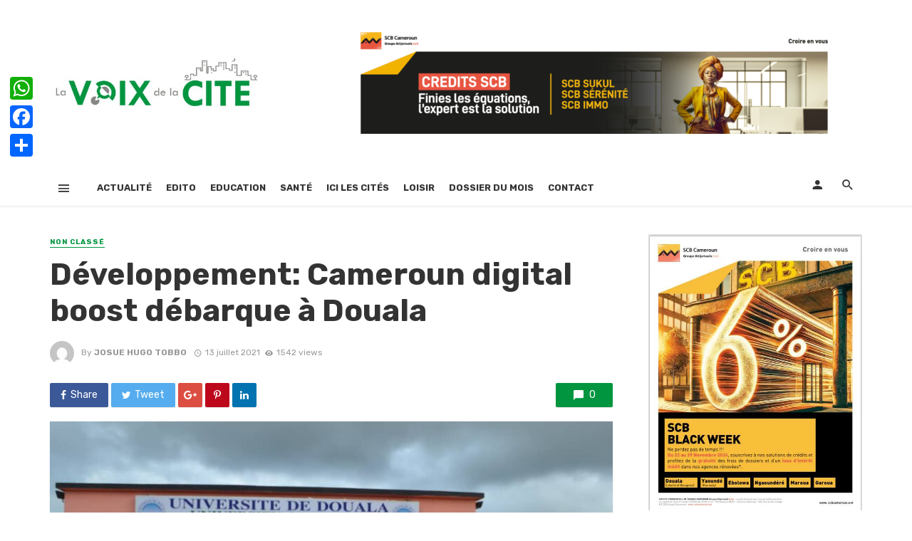

--- FILE ---
content_type: text/html; charset=UTF-8
request_url: https://lavoixdelacite.com/developpement-cameroun-digital-boost-debarque-a-douala/
body_size: 17592
content:
<!DOCTYPE html>
<html lang="fr-FR" itemscope itemtype="https://schema.org/BlogPosting">
<head>
<meta charset="UTF-8" />
<meta name="viewport" content="width=device-width, initial-scale=1"/>
<link rel="profile" href="https://gmpg.org/xfn/11" />
<link rel="pingback" href="https://lavoixdelacite.com/xmlrpc.php">
<script type="application/javascript">var ajaxurl = "https://lavoixdelacite.com/wp-admin/admin-ajax.php"</script><meta name='robots' content='index, follow, max-image-preview:large, max-snippet:-1, max-video-preview:-1' />
<!-- This site is optimized with the Yoast SEO plugin v20.3 - https://yoast.com/wordpress/plugins/seo/ -->
<title>Développement: Cameroun digital boost débarque à Douala - LA VOIX DE LA CITE</title>
<link rel="canonical" href="https://lavoixdelacite.com/developpement-cameroun-digital-boost-debarque-a-douala/" />
<meta property="og:locale" content="fr_FR" />
<meta property="og:type" content="article" />
<meta property="og:title" content="Développement: Cameroun digital boost débarque à Douala - LA VOIX DE LA CITE" />
<meta property="og:description" content="Après Yaoundé, les membres de cette diaspora camerounaise se sont entretenus  avec les jeunes de l’Ecole nationale polytechnique pour leur présenter leur initiative. Ils sont enseignants, médecins, chercheurs, entraineurs, entrepreneurs installés  à travers le monde. Ils font partie des meilleurs   dans leurs domaines respectifs même les plus pointus. À l’instar du Pr Sonna Momo, inventeur des empreintes veineuses qui fera oublier  les empreintes digitales. Cet éminent chercheur, établi en Suisse depuis plus de trois décennies fait partie de la deuxième édition du Cameroun digital boost.  Il s’agit de ce regroupement de la diaspora camerounaise qui,  à travers le concept « [&hellip;]" />
<meta property="og:url" content="https://lavoixdelacite.com/developpement-cameroun-digital-boost-debarque-a-douala/" />
<meta property="og:site_name" content="LA VOIX DE LA CITE" />
<meta property="article:published_time" content="2021-07-13T11:22:25+00:00" />
<meta property="article:modified_time" content="2021-07-13T11:30:11+00:00" />
<meta property="og:image" content="https://lavoixdelacite.com/wp-content/uploads/2021/07/WhatsApp-Image-2021-07-13-at-12.06.31.jpeg" />
<meta property="og:image:width" content="1080" />
<meta property="og:image:height" content="719" />
<meta property="og:image:type" content="image/jpeg" />
<meta name="author" content="Josue Hugo TOBBO" />
<meta name="twitter:card" content="summary_large_image" />
<meta name="twitter:label1" content="Écrit par" />
<meta name="twitter:data1" content="Josue Hugo TOBBO" />
<meta name="twitter:label2" content="Durée de lecture estimée" />
<meta name="twitter:data2" content="2 minutes" />
<script type="application/ld+json" class="yoast-schema-graph">{"@context":"https://schema.org","@graph":[{"@type":"WebPage","@id":"https://lavoixdelacite.com/developpement-cameroun-digital-boost-debarque-a-douala/","url":"https://lavoixdelacite.com/developpement-cameroun-digital-boost-debarque-a-douala/","name":"Développement: Cameroun digital boost débarque à Douala - LA VOIX DE LA CITE","isPartOf":{"@id":"https://lavoixdelacite.com/#website"},"primaryImageOfPage":{"@id":"https://lavoixdelacite.com/developpement-cameroun-digital-boost-debarque-a-douala/#primaryimage"},"image":{"@id":"https://lavoixdelacite.com/developpement-cameroun-digital-boost-debarque-a-douala/#primaryimage"},"thumbnailUrl":"https://lavoixdelacite.com/wp-content/uploads/2021/07/WhatsApp-Image-2021-07-13-at-12.06.31.jpeg","datePublished":"2021-07-13T11:22:25+00:00","dateModified":"2021-07-13T11:30:11+00:00","author":{"@id":"https://lavoixdelacite.com/#/schema/person/c93a3546cef359958267e60f77ed960a"},"breadcrumb":{"@id":"https://lavoixdelacite.com/developpement-cameroun-digital-boost-debarque-a-douala/#breadcrumb"},"inLanguage":"fr-FR","potentialAction":[{"@type":"ReadAction","target":["https://lavoixdelacite.com/developpement-cameroun-digital-boost-debarque-a-douala/"]}]},{"@type":"ImageObject","inLanguage":"fr-FR","@id":"https://lavoixdelacite.com/developpement-cameroun-digital-boost-debarque-a-douala/#primaryimage","url":"https://lavoixdelacite.com/wp-content/uploads/2021/07/WhatsApp-Image-2021-07-13-at-12.06.31.jpeg","contentUrl":"https://lavoixdelacite.com/wp-content/uploads/2021/07/WhatsApp-Image-2021-07-13-at-12.06.31.jpeg","width":1080,"height":719},{"@type":"BreadcrumbList","@id":"https://lavoixdelacite.com/developpement-cameroun-digital-boost-debarque-a-douala/#breadcrumb","itemListElement":[{"@type":"ListItem","position":1,"name":"Accueil","item":"https://lavoixdelacite.com/"},{"@type":"ListItem","position":2,"name":"Développement: Cameroun digital boost débarque à Douala"}]},{"@type":"WebSite","@id":"https://lavoixdelacite.com/#website","url":"https://lavoixdelacite.com/","name":"LA VOIX DE LA CITE","description":"Notre credo, accompagner la décentralisation","potentialAction":[{"@type":"SearchAction","target":{"@type":"EntryPoint","urlTemplate":"https://lavoixdelacite.com/?s={search_term_string}"},"query-input":"required name=search_term_string"}],"inLanguage":"fr-FR"},{"@type":"Person","@id":"https://lavoixdelacite.com/#/schema/person/c93a3546cef359958267e60f77ed960a","name":"Josue Hugo TOBBO","image":{"@type":"ImageObject","inLanguage":"fr-FR","@id":"https://lavoixdelacite.com/#/schema/person/image/","url":"https://secure.gravatar.com/avatar/428662de3d8a7627a919474cc8773d32?s=96&d=mm&r=g","contentUrl":"https://secure.gravatar.com/avatar/428662de3d8a7627a919474cc8773d32?s=96&d=mm&r=g","caption":"Josue Hugo TOBBO"},"url":"https://lavoixdelacite.com/author/hugo/"}]}</script>
<!-- / Yoast SEO plugin. -->
<link rel='dns-prefetch' href='//static.addtoany.com' />
<link rel='dns-prefetch' href='//fonts.googleapis.com' />
<link rel='dns-prefetch' href='//www.googletagmanager.com' />
<link rel='dns-prefetch' href='//pagead2.googlesyndication.com' />
<link rel='preconnect' href='https://fonts.gstatic.com' crossorigin />
<link rel="alternate" type="application/rss+xml" title="LA VOIX DE LA CITE &raquo; Flux" href="https://lavoixdelacite.com/feed/" />
<link rel="alternate" type="application/rss+xml" title="LA VOIX DE LA CITE &raquo; Flux des commentaires" href="https://lavoixdelacite.com/comments/feed/" />
<link rel="alternate" type="application/rss+xml" title="LA VOIX DE LA CITE &raquo; Développement: Cameroun digital boost débarque à Douala Flux des commentaires" href="https://lavoixdelacite.com/developpement-cameroun-digital-boost-debarque-a-douala/feed/" />
<!-- <link rel='stylesheet' id='WPLogs_tableCustomStyles-css' href='https://lavoixdelacite.com/wp-content/plugins/logs-de-connexion//styles.css?ver=ed346cecb75a6f2e2b1d8ad0386386e7' type='text/css' media='all' /> -->
<!-- <link rel='stylesheet' id='wp-block-library-css' href='https://lavoixdelacite.com/wp-includes/css/dist/block-library/style.min.css?ver=ed346cecb75a6f2e2b1d8ad0386386e7' type='text/css' media='all' /> -->
<link rel="stylesheet" type="text/css" href="//lavoixdelacite.com/wp-content/cache/wpfc-minified/ma6y8fj1/ey22.css" media="all"/>
<style id='pdfemb-pdf-embedder-viewer-style-inline-css' type='text/css'>
.wp-block-pdfemb-pdf-embedder-viewer{max-width:none}
</style>
<!-- <link rel='stylesheet' id='classic-theme-styles-css' href='https://lavoixdelacite.com/wp-includes/css/classic-themes.min.css?ver=1' type='text/css' media='all' /> -->
<link rel="stylesheet" type="text/css" href="//lavoixdelacite.com/wp-content/cache/wpfc-minified/dti3ewwq/4hxdd.css" media="all"/>
<style id='global-styles-inline-css' type='text/css'>
body{--wp--preset--color--black: #000000;--wp--preset--color--cyan-bluish-gray: #abb8c3;--wp--preset--color--white: #ffffff;--wp--preset--color--pale-pink: #f78da7;--wp--preset--color--vivid-red: #cf2e2e;--wp--preset--color--luminous-vivid-orange: #ff6900;--wp--preset--color--luminous-vivid-amber: #fcb900;--wp--preset--color--light-green-cyan: #7bdcb5;--wp--preset--color--vivid-green-cyan: #00d084;--wp--preset--color--pale-cyan-blue: #8ed1fc;--wp--preset--color--vivid-cyan-blue: #0693e3;--wp--preset--color--vivid-purple: #9b51e0;--wp--preset--gradient--vivid-cyan-blue-to-vivid-purple: linear-gradient(135deg,rgba(6,147,227,1) 0%,rgb(155,81,224) 100%);--wp--preset--gradient--light-green-cyan-to-vivid-green-cyan: linear-gradient(135deg,rgb(122,220,180) 0%,rgb(0,208,130) 100%);--wp--preset--gradient--luminous-vivid-amber-to-luminous-vivid-orange: linear-gradient(135deg,rgba(252,185,0,1) 0%,rgba(255,105,0,1) 100%);--wp--preset--gradient--luminous-vivid-orange-to-vivid-red: linear-gradient(135deg,rgba(255,105,0,1) 0%,rgb(207,46,46) 100%);--wp--preset--gradient--very-light-gray-to-cyan-bluish-gray: linear-gradient(135deg,rgb(238,238,238) 0%,rgb(169,184,195) 100%);--wp--preset--gradient--cool-to-warm-spectrum: linear-gradient(135deg,rgb(74,234,220) 0%,rgb(151,120,209) 20%,rgb(207,42,186) 40%,rgb(238,44,130) 60%,rgb(251,105,98) 80%,rgb(254,248,76) 100%);--wp--preset--gradient--blush-light-purple: linear-gradient(135deg,rgb(255,206,236) 0%,rgb(152,150,240) 100%);--wp--preset--gradient--blush-bordeaux: linear-gradient(135deg,rgb(254,205,165) 0%,rgb(254,45,45) 50%,rgb(107,0,62) 100%);--wp--preset--gradient--luminous-dusk: linear-gradient(135deg,rgb(255,203,112) 0%,rgb(199,81,192) 50%,rgb(65,88,208) 100%);--wp--preset--gradient--pale-ocean: linear-gradient(135deg,rgb(255,245,203) 0%,rgb(182,227,212) 50%,rgb(51,167,181) 100%);--wp--preset--gradient--electric-grass: linear-gradient(135deg,rgb(202,248,128) 0%,rgb(113,206,126) 100%);--wp--preset--gradient--midnight: linear-gradient(135deg,rgb(2,3,129) 0%,rgb(40,116,252) 100%);--wp--preset--duotone--dark-grayscale: url('#wp-duotone-dark-grayscale');--wp--preset--duotone--grayscale: url('#wp-duotone-grayscale');--wp--preset--duotone--purple-yellow: url('#wp-duotone-purple-yellow');--wp--preset--duotone--blue-red: url('#wp-duotone-blue-red');--wp--preset--duotone--midnight: url('#wp-duotone-midnight');--wp--preset--duotone--magenta-yellow: url('#wp-duotone-magenta-yellow');--wp--preset--duotone--purple-green: url('#wp-duotone-purple-green');--wp--preset--duotone--blue-orange: url('#wp-duotone-blue-orange');--wp--preset--font-size--small: 13px;--wp--preset--font-size--medium: 20px;--wp--preset--font-size--large: 36px;--wp--preset--font-size--x-large: 42px;--wp--preset--spacing--20: 0.44rem;--wp--preset--spacing--30: 0.67rem;--wp--preset--spacing--40: 1rem;--wp--preset--spacing--50: 1.5rem;--wp--preset--spacing--60: 2.25rem;--wp--preset--spacing--70: 3.38rem;--wp--preset--spacing--80: 5.06rem;}:where(.is-layout-flex){gap: 0.5em;}body .is-layout-flow > .alignleft{float: left;margin-inline-start: 0;margin-inline-end: 2em;}body .is-layout-flow > .alignright{float: right;margin-inline-start: 2em;margin-inline-end: 0;}body .is-layout-flow > .aligncenter{margin-left: auto !important;margin-right: auto !important;}body .is-layout-constrained > .alignleft{float: left;margin-inline-start: 0;margin-inline-end: 2em;}body .is-layout-constrained > .alignright{float: right;margin-inline-start: 2em;margin-inline-end: 0;}body .is-layout-constrained > .aligncenter{margin-left: auto !important;margin-right: auto !important;}body .is-layout-constrained > :where(:not(.alignleft):not(.alignright):not(.alignfull)){max-width: var(--wp--style--global--content-size);margin-left: auto !important;margin-right: auto !important;}body .is-layout-constrained > .alignwide{max-width: var(--wp--style--global--wide-size);}body .is-layout-flex{display: flex;}body .is-layout-flex{flex-wrap: wrap;align-items: center;}body .is-layout-flex > *{margin: 0;}:where(.wp-block-columns.is-layout-flex){gap: 2em;}.has-black-color{color: var(--wp--preset--color--black) !important;}.has-cyan-bluish-gray-color{color: var(--wp--preset--color--cyan-bluish-gray) !important;}.has-white-color{color: var(--wp--preset--color--white) !important;}.has-pale-pink-color{color: var(--wp--preset--color--pale-pink) !important;}.has-vivid-red-color{color: var(--wp--preset--color--vivid-red) !important;}.has-luminous-vivid-orange-color{color: var(--wp--preset--color--luminous-vivid-orange) !important;}.has-luminous-vivid-amber-color{color: var(--wp--preset--color--luminous-vivid-amber) !important;}.has-light-green-cyan-color{color: var(--wp--preset--color--light-green-cyan) !important;}.has-vivid-green-cyan-color{color: var(--wp--preset--color--vivid-green-cyan) !important;}.has-pale-cyan-blue-color{color: var(--wp--preset--color--pale-cyan-blue) !important;}.has-vivid-cyan-blue-color{color: var(--wp--preset--color--vivid-cyan-blue) !important;}.has-vivid-purple-color{color: var(--wp--preset--color--vivid-purple) !important;}.has-black-background-color{background-color: var(--wp--preset--color--black) !important;}.has-cyan-bluish-gray-background-color{background-color: var(--wp--preset--color--cyan-bluish-gray) !important;}.has-white-background-color{background-color: var(--wp--preset--color--white) !important;}.has-pale-pink-background-color{background-color: var(--wp--preset--color--pale-pink) !important;}.has-vivid-red-background-color{background-color: var(--wp--preset--color--vivid-red) !important;}.has-luminous-vivid-orange-background-color{background-color: var(--wp--preset--color--luminous-vivid-orange) !important;}.has-luminous-vivid-amber-background-color{background-color: var(--wp--preset--color--luminous-vivid-amber) !important;}.has-light-green-cyan-background-color{background-color: var(--wp--preset--color--light-green-cyan) !important;}.has-vivid-green-cyan-background-color{background-color: var(--wp--preset--color--vivid-green-cyan) !important;}.has-pale-cyan-blue-background-color{background-color: var(--wp--preset--color--pale-cyan-blue) !important;}.has-vivid-cyan-blue-background-color{background-color: var(--wp--preset--color--vivid-cyan-blue) !important;}.has-vivid-purple-background-color{background-color: var(--wp--preset--color--vivid-purple) !important;}.has-black-border-color{border-color: var(--wp--preset--color--black) !important;}.has-cyan-bluish-gray-border-color{border-color: var(--wp--preset--color--cyan-bluish-gray) !important;}.has-white-border-color{border-color: var(--wp--preset--color--white) !important;}.has-pale-pink-border-color{border-color: var(--wp--preset--color--pale-pink) !important;}.has-vivid-red-border-color{border-color: var(--wp--preset--color--vivid-red) !important;}.has-luminous-vivid-orange-border-color{border-color: var(--wp--preset--color--luminous-vivid-orange) !important;}.has-luminous-vivid-amber-border-color{border-color: var(--wp--preset--color--luminous-vivid-amber) !important;}.has-light-green-cyan-border-color{border-color: var(--wp--preset--color--light-green-cyan) !important;}.has-vivid-green-cyan-border-color{border-color: var(--wp--preset--color--vivid-green-cyan) !important;}.has-pale-cyan-blue-border-color{border-color: var(--wp--preset--color--pale-cyan-blue) !important;}.has-vivid-cyan-blue-border-color{border-color: var(--wp--preset--color--vivid-cyan-blue) !important;}.has-vivid-purple-border-color{border-color: var(--wp--preset--color--vivid-purple) !important;}.has-vivid-cyan-blue-to-vivid-purple-gradient-background{background: var(--wp--preset--gradient--vivid-cyan-blue-to-vivid-purple) !important;}.has-light-green-cyan-to-vivid-green-cyan-gradient-background{background: var(--wp--preset--gradient--light-green-cyan-to-vivid-green-cyan) !important;}.has-luminous-vivid-amber-to-luminous-vivid-orange-gradient-background{background: var(--wp--preset--gradient--luminous-vivid-amber-to-luminous-vivid-orange) !important;}.has-luminous-vivid-orange-to-vivid-red-gradient-background{background: var(--wp--preset--gradient--luminous-vivid-orange-to-vivid-red) !important;}.has-very-light-gray-to-cyan-bluish-gray-gradient-background{background: var(--wp--preset--gradient--very-light-gray-to-cyan-bluish-gray) !important;}.has-cool-to-warm-spectrum-gradient-background{background: var(--wp--preset--gradient--cool-to-warm-spectrum) !important;}.has-blush-light-purple-gradient-background{background: var(--wp--preset--gradient--blush-light-purple) !important;}.has-blush-bordeaux-gradient-background{background: var(--wp--preset--gradient--blush-bordeaux) !important;}.has-luminous-dusk-gradient-background{background: var(--wp--preset--gradient--luminous-dusk) !important;}.has-pale-ocean-gradient-background{background: var(--wp--preset--gradient--pale-ocean) !important;}.has-electric-grass-gradient-background{background: var(--wp--preset--gradient--electric-grass) !important;}.has-midnight-gradient-background{background: var(--wp--preset--gradient--midnight) !important;}.has-small-font-size{font-size: var(--wp--preset--font-size--small) !important;}.has-medium-font-size{font-size: var(--wp--preset--font-size--medium) !important;}.has-large-font-size{font-size: var(--wp--preset--font-size--large) !important;}.has-x-large-font-size{font-size: var(--wp--preset--font-size--x-large) !important;}
.wp-block-navigation a:where(:not(.wp-element-button)){color: inherit;}
:where(.wp-block-columns.is-layout-flex){gap: 2em;}
.wp-block-pullquote{font-size: 1.5em;line-height: 1.6;}
</style>
<!-- <link rel='stylesheet' id='fontawesome-latest-css-css' href='https://lavoixdelacite.com/wp-content/plugins/accesspress-social-login-lite/css/font-awesome/all.min.css?ver=3.4.8' type='text/css' media='all' /> -->
<!-- <link rel='stylesheet' id='apsl-frontend-css-css' href='https://lavoixdelacite.com/wp-content/plugins/accesspress-social-login-lite/css/frontend.css?ver=3.4.8' type='text/css' media='all' /> -->
<!-- <link rel='stylesheet' id='contact-form-7-css' href='https://lavoixdelacite.com/wp-content/plugins/contact-form-7/includes/css/styles.css?ver=5.7.4' type='text/css' media='all' /> -->
<!-- <link rel='stylesheet' id='bkswcss-css' href='https://lavoixdelacite.com/wp-content/plugins/tnm-shortcode/css/shortcode.css?ver=ed346cecb75a6f2e2b1d8ad0386386e7' type='text/css' media='all' /> -->
<!-- <link rel='stylesheet' id='thenextmag_vendors-css' href='https://lavoixdelacite.com/wp-content/themes/the-next-mag/css/vendors.css?ver=ed346cecb75a6f2e2b1d8ad0386386e7' type='text/css' media='all' /> -->
<!-- <link rel='stylesheet' id='thenextmag-style-css' href='https://lavoixdelacite.com/wp-content/themes/the-next-mag/css/style.css?ver=ed346cecb75a6f2e2b1d8ad0386386e7' type='text/css' media='all' /> -->
<link rel="stylesheet" type="text/css" href="//lavoixdelacite.com/wp-content/cache/wpfc-minified/7j2yaw0j/4hxdd.css" media="all"/>
<style id='thenextmag-style-inline-css' type='text/css'>
.header-2 .header-main, 
.header-3 .site-header, 
.header-4 .navigation-bar,
.header-5 .navigation-bar,
.header-6 .navigation-bar,
.header-7 .header-main,
.header-8 .header-main,
.header-9 .site-header
{background: #fff;}::selection {color: #FFF; background: #01953F;}::-webkit-selection {color: #FFF; background: #01953F;}a, a:hover, a:focus, a:active, .color-primary, .site-title, .mnmd-widget-indexed-posts-b .posts-list > li .post__title:after,
.author-box .author-name a
{color: #01953F;}.category-tile__name, .cat-0.cat-theme-bg.cat-theme-bg, .primary-bg-color, .navigation--main > li > a:before, .mnmd-pagination__item-current, .mnmd-pagination__item-current:hover, 
.mnmd-pagination__item-current:focus, .mnmd-pagination__item-current:active, .mnmd-pagination--next-n-prev .mnmd-pagination__links a:last-child .mnmd-pagination__item,
.subscribe-form__fields input[type='submit'], .has-overlap-bg:before, .post__cat--bg, a.post__cat--bg, .entry-cat--bg, a.entry-cat--bg, 
.comments-count-box, .mnmd-widget--box .widget__title,  .posts-list > li .post__thumb:after, 
.widget_calendar td a:before, .widget_calendar #today, .widget_calendar #today a, .entry-action-btn, .posts-navigation__label:before, 
.comment-form .form-submit input[type='submit'], .mnmd-carousel-dots-b .swiper-pagination-bullet-active,
.site-header--side-logo .header-logo:not(.header-logo--mobile), .list-square-bullet > li > *:before, .list-square-bullet-exclude-first > li:not(:first-child) > *:before,
.btn-primary, .btn-primary:active, .btn-primary:focus, .btn-primary:hover, 
.btn-primary.active.focus, .btn-primary.active:focus, .btn-primary.active:hover, .btn-primary:active.focus, .btn-primary:active:focus, .btn-primary:active:hover
{background-color: #01953F;}.site-header--skin-4 .navigation--main > li > a:before
{background-color: #01953F !important;}.post-score-hexagon .hexagon-svg g path
{fill: #01953F;}.has-overlap-frame:before, .mnmd-gallery-slider .fotorama__thumb-border, .bypostauthor > .comment-body .comment-author > img
{border-color: #01953F;}.mnmd-pagination--next-n-prev .mnmd-pagination__links a:last-child .mnmd-pagination__item:after
{border-left-color: #01953F;}.comments-count-box:before
{border-top-color: #01953F;}.navigation--offcanvas li > a:after
{border-right-color: #01953F;}.post--single-cover-gradient .single-header
{
background-image: -webkit-linear-gradient( bottom , #01953F 0%, rgba(252, 60, 45, 0.7) 50%, rgba(252, 60, 45, 0) 100%);
background-image: linear-gradient(to top, #01953F 0%, rgba(252, 60, 45, 0.7) 50%, rgba(252, 60, 45, 0) 100%);
}.subscribe-form__fields input[type='submit']:hover,
.comment-form .form-submit input[type='submit']:active, .comment-form .form-submit input[type='submit']:focus, .comment-form .form-submit input[type='submit']:hover
{background-color: #01953F;}mnmd-video-box__playlist .is-playing .post__thumb:after { content: 'Now playing'; }
</style>
<!-- <link rel='stylesheet' id='login-with-ajax-css' href='https://lavoixdelacite.com/wp-content/themes/the-next-mag/plugins/login-with-ajax/widget.css?ver=4.4' type='text/css' media='all' /> -->
<!-- <link rel='stylesheet' id='addtoany-css' href='https://lavoixdelacite.com/wp-content/plugins/add-to-any/addtoany.min.css?ver=1.16' type='text/css' media='all' /> -->
<link rel="stylesheet" type="text/css" href="//lavoixdelacite.com/wp-content/cache/wpfc-minified/dvf6xu0f/4hxdd.css" media="all"/>
<style id='addtoany-inline-css' type='text/css'>
@media screen and (max-width:980px){
.a2a_floating_style.a2a_vertical_style{display:none;}
}
</style>
<link rel="preload" as="style" href="https://fonts.googleapis.com/css?family=Rubik:300,400,500,600,700,800,900,300italic,400italic,500italic,600italic,700italic,800italic,900italic&#038;display=swap&#038;ver=1727702482" /><link rel="stylesheet" href="https://fonts.googleapis.com/css?family=Rubik:300,400,500,600,700,800,900,300italic,400italic,500italic,600italic,700italic,800italic,900italic&#038;display=swap&#038;ver=1727702482" media="print" onload="this.media='all'"><noscript><link rel="stylesheet" href="https://fonts.googleapis.com/css?family=Rubik:300,400,500,600,700,800,900,300italic,400italic,500italic,600italic,700italic,800italic,900italic&#038;display=swap&#038;ver=1727702482" /></noscript><script src='//lavoixdelacite.com/wp-content/cache/wpfc-minified/md1hy0mi/4hxdf.js' type="text/javascript"></script>
<!-- <script type='text/javascript' src='https://lavoixdelacite.com/wp-includes/js/jquery/jquery.min.js?ver=3.6.1' id='jquery-core-js'></script> -->
<!-- <script type='text/javascript' src='https://lavoixdelacite.com/wp-includes/js/jquery/jquery-migrate.min.js?ver=3.3.2' id='jquery-migrate-js'></script> -->
<!-- <script type='text/javascript' src='https://lavoixdelacite.com/wp-content/plugins/logs-de-connexion//js/table.js?ver=ed346cecb75a6f2e2b1d8ad0386386e7' id='WPLogs_table-js'></script> -->
<!-- <script type='text/javascript' src='https://lavoixdelacite.com/wp-content/plugins/accesspress-social-login-lite/js/frontend.js?ver=3.4.8' id='apsl-frontend-js-js'></script> -->
<script type='text/javascript' id='addtoany-core-js-before'>
window.a2a_config=window.a2a_config||{};a2a_config.callbacks=[];a2a_config.overlays=[];a2a_config.templates={};a2a_localize = {
Share: "Partager",
Save: "Enregistrer",
Subscribe: "S'abonner",
Email: "E-mail",
Bookmark: "Marque-page",
ShowAll: "Montrer tout",
ShowLess: "Montrer moins",
FindServices: "Trouver des service(s)",
FindAnyServiceToAddTo: "Trouver instantan&eacute;ment des services &agrave; ajouter &agrave;",
PoweredBy: "Propuls&eacute; par",
ShareViaEmail: "Partager par e-mail",
SubscribeViaEmail: "S’abonner par e-mail",
BookmarkInYourBrowser: "Ajouter un signet dans votre navigateur",
BookmarkInstructions: "Appuyez sur Ctrl+D ou \u2318+D pour mettre cette page en signet",
AddToYourFavorites: "Ajouter &agrave; vos favoris",
SendFromWebOrProgram: "Envoyer depuis n’importe quelle adresse e-mail ou logiciel e-mail",
EmailProgram: "Programme d’e-mail",
More: "Plus&#8230;",
ThanksForSharing: "Merci de partager !",
ThanksForFollowing: "Merci de nous suivre !"
};
a2a_config.callbacks.push({ready: function(){var d=document;function a(){var c,e=d.createElement("div");e.innerHTML="<div class=\"a2a_kit a2a_kit_size_32 a2a_floating_style a2a_vertical_style\" style=\"margin-left:-64px;top:100px;background-color:transparent;\"><a class=\"a2a_button_whatsapp\"><\/a><a class=\"a2a_button_facebook\"><\/a><a class=\"a2a_dd addtoany_share_save addtoany_share\" href=\"https:\/\/www.addtoany.com\/share\"><\/a><\/div>";c=d.querySelector("main, [role=\"main\"], article, .status-publish");if(c)c.appendChild(e.firstChild);a2a.init("page");}if("loading"!==d.readyState)a();else d.addEventListener("DOMContentLoaded",a,false);}});
</script>
<script type='text/javascript' defer src='https://static.addtoany.com/menu/page.js' id='addtoany-core-js'></script>
<script src='//lavoixdelacite.com/wp-content/cache/wpfc-minified/13ivfkvj/4hxdf.js' type="text/javascript"></script>
<!-- <script type='text/javascript' defer src='https://lavoixdelacite.com/wp-content/plugins/add-to-any/addtoany.min.js?ver=1.1' id='addtoany-jquery-js'></script> -->
<script type='text/javascript' id='login-with-ajax-js-extra'>
/* <![CDATA[ */
var LWA = {"ajaxurl":"https:\/\/lavoixdelacite.com\/wp-admin\/admin-ajax.php","off":""};
/* ]]> */
</script>
<script src='//lavoixdelacite.com/wp-content/cache/wpfc-minified/7bg33w70/ey22.js' type="text/javascript"></script>
<!-- <script type='text/javascript' src='https://lavoixdelacite.com/wp-content/plugins/login-with-ajax/templates/login-with-ajax.legacy.min.js?ver=4.4' id='login-with-ajax-js'></script> -->
<!-- <script type='text/javascript' src='https://lavoixdelacite.com/wp-content/plugins/login-with-ajax/ajaxify/ajaxify.min.js?ver=4.4' id='login-with-ajax-ajaxify-js'></script> -->
<!-- OG: 3.3.7 --><link rel="image_src" href="https://lavoixdelacite.com/wp-content/uploads/2021/07/WhatsApp-Image-2021-07-13-at-12.06.31.jpeg"><meta name="msapplication-TileImage" content="https://lavoixdelacite.com/wp-content/uploads/2021/07/WhatsApp-Image-2021-07-13-at-12.06.31.jpeg">
<meta property="og:image" content="https://lavoixdelacite.com/wp-content/uploads/2021/07/WhatsApp-Image-2021-07-13-at-12.06.31.jpeg"><meta property="og:image:secure_url" content="https://lavoixdelacite.com/wp-content/uploads/2021/07/WhatsApp-Image-2021-07-13-at-12.06.31.jpeg"><meta property="og:image:width" content="1080"><meta property="og:image:height" content="719"><meta property="og:image:alt" content="WhatsApp Image 2021-07-13 at 12.06.31"><meta property="og:image:type" content="image/jpeg"><meta property="og:description" content="Après Yaoundé, les membres de cette diaspora camerounaise se sont entretenus  avec les jeunes de l’Ecole nationale polytechnique pour leur présenter leur initiative. Ils sont enseignants, médecins, chercheurs, entraineurs, entrepreneurs installés  à travers le monde. Ils font partie des meilleurs   dans leurs domaines respectifs même les plus pointus. À l’instar du Pr Sonna Momo, inventeur..."><meta property="og:type" content="article"><meta property="og:locale" content="fr_FR"><meta property="og:site_name" content="LA VOIX DE LA CITE"><meta property="og:title" content="Développement: Cameroun digital boost débarque à Douala"><meta property="og:url" content="https://lavoixdelacite.com/developpement-cameroun-digital-boost-debarque-a-douala/"><meta property="og:updated_time" content="2021-07-13T12:30:11+01:00">
<meta property="article:published_time" content="2021-07-13T10:22:25+00:00"><meta property="article:modified_time" content="2021-07-13T10:30:11+00:00"><meta property="article:section" content="Non classé"><meta property="article:author:first_name" content="Josue Hugo"><meta property="article:author:last_name" content="TOBBO"><meta property="article:author:username" content="Josue Hugo TOBBO">
<meta property="twitter:partner" content="ogwp"><meta property="twitter:card" content="summary_large_image"><meta property="twitter:image" content="https://lavoixdelacite.com/wp-content/uploads/2021/07/WhatsApp-Image-2021-07-13-at-12.06.31.jpeg"><meta property="twitter:image:alt" content="WhatsApp Image 2021-07-13 at 12.06.31"><meta property="twitter:title" content="Développement: Cameroun digital boost débarque à Douala"><meta property="twitter:description" content="Après Yaoundé, les membres de cette diaspora camerounaise se sont entretenus  avec les jeunes de l’Ecole nationale polytechnique pour leur présenter leur initiative. Ils sont enseignants, médecins,..."><meta property="twitter:url" content="https://lavoixdelacite.com/developpement-cameroun-digital-boost-debarque-a-douala/"><meta property="twitter:label1" content="Reading time"><meta property="twitter:data1" content="2 minutes">
<meta itemprop="image" content="https://lavoixdelacite.com/wp-content/uploads/2021/07/WhatsApp-Image-2021-07-13-at-12.06.31.jpeg"><meta itemprop="name" content="Développement: Cameroun digital boost débarque à Douala"><meta itemprop="description" content="Après Yaoundé, les membres de cette diaspora camerounaise se sont entretenus  avec les jeunes de l’Ecole nationale polytechnique pour leur présenter leur initiative. Ils sont enseignants, médecins, chercheurs, entraineurs, entrepreneurs installés  à travers le monde. Ils font partie des meilleurs   dans leurs domaines respectifs même les plus pointus. À l’instar du Pr Sonna Momo, inventeur..."><meta itemprop="datePublished" content="2021-07-13"><meta itemprop="dateModified" content="2021-07-13T10:30:11+00:00">
<meta property="profile:first_name" content="Josue Hugo"><meta property="profile:last_name" content="TOBBO"><meta property="profile:username" content="Josue Hugo TOBBO">
<!-- /OG -->
<link rel="https://api.w.org/" href="https://lavoixdelacite.com/wp-json/" /><link rel="alternate" type="application/json" href="https://lavoixdelacite.com/wp-json/wp/v2/posts/4586" /><link rel="alternate" type="application/json+oembed" href="https://lavoixdelacite.com/wp-json/oembed/1.0/embed?url=https%3A%2F%2Flavoixdelacite.com%2Fdeveloppement-cameroun-digital-boost-debarque-a-douala%2F" />
<link rel="alternate" type="text/xml+oembed" href="https://lavoixdelacite.com/wp-json/oembed/1.0/embed?url=https%3A%2F%2Flavoixdelacite.com%2Fdeveloppement-cameroun-digital-boost-debarque-a-douala%2F&#038;format=xml" />
<meta name="generator" content="Redux 4.5.7" /><meta name="generator" content="Site Kit by Google 1.156.0" />
<!-- Balises Meta Google AdSense ajoutées par Site Kit -->
<meta name="google-adsense-platform-account" content="ca-host-pub-2644536267352236">
<meta name="google-adsense-platform-domain" content="sitekit.withgoogle.com">
<!-- Fin des balises Meta End Google AdSense ajoutées par Site Kit -->
<!-- Extrait Google AdSense ajouté par Site Kit -->
<script async="async" src="https://pagead2.googlesyndication.com/pagead/js/adsbygoogle.js?client=ca-pub-4878782333978799&amp;host=ca-host-pub-2644536267352236" crossorigin="anonymous" type="text/javascript"></script>
<!-- Arrêter l&#039;extrait Google AdSense ajouté par Site Kit -->
<link rel="icon" href="https://lavoixdelacite.com/wp-content/uploads/2020/03/cropped-LA-VOIX-DE-LA-CITE-FAVICON-32x32.png" sizes="32x32" />
<link rel="icon" href="https://lavoixdelacite.com/wp-content/uploads/2020/03/cropped-LA-VOIX-DE-LA-CITE-FAVICON-192x192.png" sizes="192x192" />
<link rel="apple-touch-icon" href="https://lavoixdelacite.com/wp-content/uploads/2020/03/cropped-LA-VOIX-DE-LA-CITE-FAVICON-180x180.png" />
<meta name="msapplication-TileImage" content="https://lavoixdelacite.com/wp-content/uploads/2020/03/cropped-LA-VOIX-DE-LA-CITE-FAVICON-270x270.png" />
<style id="tnm_option-dynamic-css" title="dynamic-css" class="redux-options-output">body{font-family:Rubik,Arial, Helvetica, sans-serif;}.post__title, .entry-title, h1, h2, h3, h4, h5, h6, .h1, .h2, .h3, .h4, .h5, .h6, .text-font-primary, .social-tile__title, .widget_recent_comments .recentcomments > a, .widget_recent_entries li > a, .modal-title.modal-title, .author-box .author-name a, .comment-author, .widget_calendar caption, .widget_categories li>a, .widget_meta ul, .widget_recent_comments .recentcomments>a, .widget_recent_entries li>a, .widget_pages li>a{font-family:Rubik,Arial, Helvetica, sans-serif;}.text-font-secondary, .block-heading__subtitle, .widget_nav_menu ul, .navigation .sub-menu, .typography-copy blockquote, .comment-content blockquote{font-family:Rubik,Arial, Helvetica, sans-serif;}.mobile-header-btn, .navigation-bar-btn, .navigation, .menu, .mnmd-mega-menu__inner > .sub-menu > li > a, .meta-text, a.meta-text, .meta-font, a.meta-font, .text-font-tertiary, .block-heading, .block-heading__title, .block-heading-tabs, .block-heading-tabs > li > a, input[type="button"]:not(.btn), input[type="reset"]:not(.btn), input[type="submit"]:not(.btn), .btn, label, .category-tile__name, .page-nav, .post-score, .post-score-hexagon .post-score-value, .post__cat, a.post__cat, .entry-cat, a.entry-cat, .read-more-link, .post__meta, .entry-meta, .entry-author__name, a.entry-author__name, .comments-count-box, .widget__title-text, .mnmd-widget-indexed-posts-a .posts-list > li .post__thumb:after, .mnmd-widget-indexed-posts-b .posts-list > li .post__title:after, .mnmd-widget-indexed-posts-c .list-index, .social-tile__count, .widget_recent_comments .comment-author-link, .mnmd-video-box__playlist .is-playing .post__thumb:after, .mnmd-posts-listing-a .cat-title, .mnmd-news-ticker__heading, .page-heading__title, .post-sharing__title, .post-sharing--simple .sharing-btn, .entry-action-btn, .entry-tags-title, .post-categories__title, .posts-navigation__label, .comments-title, .comments-title__text, .comments-title .add-comment, .comment-metadata, .comment-metadata a, .comment-reply-link, .comment-reply-title, .countdown__digit, .modal-title, .comment-reply-title, .comment-meta, .comment .reply, .wp-caption, .gallery-caption, .widget-title, .btn, .navigation, .logged-in-as, .countdown__digit, .mnmd-widget-indexed-posts-a .posts-list>li .post__thumb:after, .mnmd-widget-indexed-posts-b .posts-list>li .post__title:after, .mnmd-widget-indexed-posts-c .list-index, .mnmd-horizontal-list .index, .mnmd-pagination, .mnmd-pagination--next-n-prev .mnmd-pagination__label{font-family:Rubik,Arial, Helvetica, sans-serif;}.header-main{padding-top:40px;padding-bottom:40px;}</style>    
<!-- Schema meta -->
<script type="application/ld+json">
{
"@context": "http://schema.org",
"@type": "NewsArticle",
"mainEntityOfPage": {
"@type": "WebPage",
"@id": "https://lavoixdelacite.com/developpement-cameroun-digital-boost-debarque-a-douala/"
},
"headline": "Développement: Cameroun digital boost débarque à Douala",
"image": [
"https://lavoixdelacite.com/wp-content/uploads/2021/07/WhatsApp-Image-2021-07-13-at-12.06.31.jpeg"
],
"datePublished": "2021-07-13T13:22:25+01:00",
"dateModified": "2021-07-13T12:30:11+01:00",
"author": {
"@type": "Person",
"name": "Josue Hugo TOBBO"
},
"publisher": {
"@type": "Organization",
"name": "LA VOIX DE LA CITE",
"logo": {
"@type": "ImageObject",
"url": "https://lavoixdelacite.com/wp-content/uploads/2023/09/logo_lvc-e1695971991162.jpg"
}
},
"description": ""
}
</script>
</head>
<body data-rsssl=1 class="post-template-default single single-post postid-4586 single-format-standard header-3">
<div class="site-wrapper">
<header class="site-header site-header--skin-1">
<!-- Header content -->
<div class="header-main hidden-xs hidden-sm ">
<div class="container">
<div class="row row--flex row--vertical-center">
<div class="col-xs-4">
<div class="header-logo text-left">
<a href="https://lavoixdelacite.com">
<!-- logo open -->
<img src="https://lavoixdelacite.com/wp-content/uploads/2023/09/logo_lvc-e1695971991162.jpg" alt="logo" width="300px"/>
<!-- logo close -->
</a>
</div>
</div>
<div class="col-xs-8">
<div class="site-header__ads">
<img class="size-full wp-image-9359 aligncenter" src="https://lavoixdelacite.com/wp-content/uploads/2024/09/linkedin_banner-e1727702324921.png" alt="" width="687" height="147" />            						
</div>
</div>
</div>
</div>
</div><!-- Header content -->
<!-- Mobile header -->
<div id="mnmd-mobile-header" class="mobile-header visible-xs visible-sm ">
<div class="mobile-header__inner mobile-header__inner--flex">
<!-- mobile logo open -->
<div class="header-branding header-branding--mobile mobile-header__section text-left">
<div class="header-logo header-logo--mobile flexbox__item text-left">
<a href="https://lavoixdelacite.com">
<img src="https://lavoixdelacite.com/wp-content/uploads/2023/09/logo_lvc-e1695971991162.jpg" alt="logo"/>
</a>               
</div>
</div>
<!-- logo close -->
<div class="mobile-header__section text-right">
<button type="submit" class="mobile-header-btn js-search-dropdown-toggle">
<span class="hidden-xs">Search</span><i class="mdicon mdicon-search mdicon--last hidden-xs"></i><i class="mdicon mdicon-search visible-xs-inline-block"></i>
</button>
<a href="#mnmd-offcanvas-mobile" class="offcanvas-menu-toggle mobile-header-btn js-mnmd-offcanvas-toggle">
<span class="hidden-xs">Menu</span><i class="mdicon mdicon-menu mdicon--last hidden-xs"></i><i class="mdicon mdicon-menu visible-xs-inline-block"></i>
</a>
</div>
</div>
</div><!-- Mobile header -->
<!-- Navigation bar -->
<nav class="navigation-bar navigation-bar--fullwidth hidden-xs hidden-sm js-sticky-header-holder ">
<div class="container">
<div class="navigation-bar__inner">
<div class="navigation-bar__section">
<a href="#mnmd-offcanvas-primary" class="offcanvas-menu-toggle navigation-bar-btn js-mnmd-offcanvas-toggle">
<i class="mdicon mdicon-menu"></i>
</a>
</div>
<div class="navigation-wrapper navigation-bar__section js-priority-nav">
<div id="main-menu" class="menu-main-menu-container"><ul id="menu-main-menu" class="navigation navigation--main navigation--inline"><li id="menu-item-2497" class="menu-item menu-item-type-taxonomy menu-item-object-category menu-item-2497 menu-item-cat-3"><a href="https://lavoixdelacite.com/category/actualite/">Actualité</a></li>
<li id="menu-item-2500" class="menu-item menu-item-type-taxonomy menu-item-object-category menu-item-2500 menu-item-cat-2"><a href="https://lavoixdelacite.com/category/edito/">Edito</a></li>
<li id="menu-item-2574" class="menu-item menu-item-type-taxonomy menu-item-object-category menu-item-2574 menu-item-cat-147"><a href="https://lavoixdelacite.com/category/education/">Education</a></li>
<li id="menu-item-2576" class="menu-item menu-item-type-taxonomy menu-item-object-category menu-item-2576 menu-item-cat-146"><a href="https://lavoixdelacite.com/category/sante/">Santé</a></li>
<li id="menu-item-2575" class="menu-item menu-item-type-taxonomy menu-item-object-category menu-item-2575 menu-item-cat-148"><a href="https://lavoixdelacite.com/category/ici-les-cites/">Ici Les Cités</a></li>
<li id="menu-item-2498" class="menu-item menu-item-type-taxonomy menu-item-object-category menu-item-2498 menu-item-cat-143"><a href="https://lavoixdelacite.com/category/loisir/">Loisir</a></li>
<li id="menu-item-2499" class="menu-item menu-item-type-taxonomy menu-item-object-category menu-item-2499 menu-item-cat-6"><a href="https://lavoixdelacite.com/category/dossier-du-mois/">Dossier Du Mois</a></li>
<li id="menu-item-2595" class="menu-item menu-item-type-post_type menu-item-object-page menu-item-2595"><a href="https://lavoixdelacite.com/contact/">Contact</a></li>
</ul></div>				</div>
<div class="navigation-bar__section lwa lwa-template-modal">
<a href="#login-modal" class="navigation-bar__login-btn navigation-bar-btn" data-toggle="modal" data-target="#login-modal"><i class="mdicon mdicon-person"></i></a>    				<button type="submit" class="navigation-bar-btn js-search-dropdown-toggle"><i class="mdicon mdicon-search"></i></button>
</div>
</div><!-- .navigation-bar__inner -->
<div id="header-search-dropdown" class="header-search-dropdown ajax-search is-in-navbar js-ajax-search">
<div class="container container--narrow">
<form class="search-form search-form--horizontal" method="get" action="https://lavoixdelacite.com/">
<div class="search-form__input-wrap">
<input type="text" name="s" class="search-form__input" placeholder="Search" value=""/>
</div>
<div class="search-form__submit-wrap">
<button type="submit" class="search-form__submit btn btn-primary">Search</button>
</div>
</form>
<div class="search-results">
<div class="typing-loader"></div>
<div class="search-results__inner"></div>
</div>
</div>
</div><!-- .header-search-dropdown -->    	</div><!-- .container -->
</nav><!-- Navigation-bar -->
</header><!-- Site header --><div class="site-content single-entry">
<div class="mnmd-block mnmd-block--fullwidth single-entry-wrap">
<div class="container">
<div class="row">
<div class="mnmd-main-col " role="main">
<article class="mnmd-block post--single post-4586 post type-post status-publish format-standard has-post-thumbnail hentry category-non-classe">
<div class="single-content">
<header class="single-header">
<a class="cat-1 post__cat cat-theme" href="https://lavoixdelacite.com/category/non-classe/">Non classé</a>								<h1 class="entry-title">Développement: Cameroun digital boost débarque à Douala</h1>
<!-- Entry meta -->
<div class="entry-meta">
<span class="entry-author entry-author--with-ava">
<img alt='Josue Hugo TOBBO' src='https://secure.gravatar.com/avatar/428662de3d8a7627a919474cc8773d32?s=34&#038;d=mm&#038;r=g' srcset='https://secure.gravatar.com/avatar/428662de3d8a7627a919474cc8773d32?s=68&#038;d=mm&#038;r=g 2x' class='avatar avatar-34 photo entry-author__avatar' height='34' width='34' loading='lazy' decoding='async'/>By <a class="entry-author__name" title="Posts by Josue Hugo TOBBO" rel="author" href="https://lavoixdelacite.com/author/hugo/">Josue Hugo TOBBO</a>    </span>
<time class="time published" datetime="2021-07-13T13:22:25+01:00" title="juillet 13, 2021 at 12:22  "><i class="mdicon mdicon-schedule"></i>13 juillet 2021</time><span><i class="mdicon mdicon-visibility"></i>1542 views</span></div>							</header>
<div class="entry-interaction entry-interaction--horizontal">
<div class="entry-interaction__left">
<div class="post-sharing post-sharing--simple">
<ul>
<li><a class="sharing-btn sharing-btn-primary facebook-btn facebook-theme-bg" data-toggle="tooltip" data-placement="top" title="Share on Facebook" onClick="window.open('http://www.facebook.com/sharer.php?u=https%3A%2F%2Flavoixdelacite.com%2Fdeveloppement-cameroun-digital-boost-debarque-a-douala%2F','Facebook','width=600,height=300,left='+(screen.availWidth/2-300)+',top='+(screen.availHeight/2-150)+''); return false;" href="http://www.facebook.com/sharer.php?u=https%3A%2F%2Flavoixdelacite.com%2Fdeveloppement-cameroun-digital-boost-debarque-a-douala%2F"><i class="mdicon mdicon-facebook"></i><span class="sharing-btn__text">Share</span></a></li><li><a class="sharing-btn sharing-btn-primary twitter-btn twitter-theme-bg" data-toggle="tooltip" data-placement="top" title="Share on Twitter" onClick="window.open('http://twitter.com/share?url=https%3A%2F%2Flavoixdelacite.com%2Fdeveloppement-cameroun-digital-boost-debarque-a-douala%2F&amp;text=Développement:%20Cameroun%20digital%20boost%20débarque%20à%20Douala','Twitter share','width=600,height=300,left='+(screen.availWidth/2-300)+',top='+(screen.availHeight/2-150)+''); return false;" href="http://twitter.com/share?url=https%3A%2F%2Flavoixdelacite.com%2Fdeveloppement-cameroun-digital-boost-debarque-a-douala%2F&amp;text=Développement:%20Cameroun%20digital%20boost%20débarque%20à%20Douala"><i class="mdicon mdicon-twitter"></i><span class="sharing-btn__text">Tweet</span></a></li><li><a class="sharing-btn googleplus-btn googleplus-theme-bg" data-toggle="tooltip" data-placement="top" title="Share on Google+" onClick="window.open('https://plus.google.com/share?url=https%3A%2F%2Flavoixdelacite.com%2Fdeveloppement-cameroun-digital-boost-debarque-a-douala%2F','Google plus','width=585,height=666,left='+(screen.availWidth/2-292)+',top='+(screen.availHeight/2-333)+''); return false;" href="https://plus.google.com/share?url=https%3A%2F%2Flavoixdelacite.com%2Fdeveloppement-cameroun-digital-boost-debarque-a-douala%2F"><i class="mdicon mdicon-google-plus"></i></a></li><li><a class="sharing-btn pinterest-btn pinterest-theme-bg" data-toggle="tooltip" data-placement="top" title="Share on Pinterest" href="javascript:void((function()%7Bvar%20e=document.createElement(&apos;script&apos;);e.setAttribute(&apos;type&apos;,&apos;text/javascript&apos;);e.setAttribute(&apos;charset&apos;,&apos;UTF-8&apos;);e.setAttribute(&apos;src&apos;,&apos;http://assets.pinterest.com/js/pinmarklet.js?r=&apos;+Math.random()*99999999);document.body.appendChild(e)%7D)());"><i class="mdicon mdicon-pinterest-p"></i></a></li><li><a class="sharing-btn linkedin-btn linkedin-theme-bg" data-toggle="tooltip" data-placement="top" title="Share on Linkedin" onClick="window.open('http://www.linkedin.com/shareArticle?mini=true&amp;url=https%3A%2F%2Flavoixdelacite.com%2Fdeveloppement-cameroun-digital-boost-debarque-a-douala%2F','Linkedin','width=863,height=500,left='+(screen.availWidth/2-431)+',top='+(screen.availHeight/2-250)+''); return false;" href="http://www.linkedin.com/shareArticle?mini=true&amp;url=https%3A%2F%2Flavoixdelacite.com%2Fdeveloppement-cameroun-digital-boost-debarque-a-douala%2F"><i class="mdicon mdicon-linkedin"></i></a></li>        			</ul>
</div>
</div>
<div class="entry-interaction__right">
<a href="#comments" class="comments-count entry-action-btn" data-toggle="tooltip" data-placement="top" title="0 Comments"><i class="mdicon mdicon-chat_bubble"></i><span>0</span></a>        	</div>
</div>
<div class="entry-thumb single-entry-thumb"><img width="800" height="400" src="https://lavoixdelacite.com/wp-content/uploads/2021/07/WhatsApp-Image-2021-07-13-at-12.06.31-800x400.jpeg" class="attachment-tnm-m-2_1 size-tnm-m-2_1 wp-post-image" alt="" decoding="async" srcset="https://lavoixdelacite.com/wp-content/uploads/2021/07/WhatsApp-Image-2021-07-13-at-12.06.31-800x400.jpeg 800w, https://lavoixdelacite.com/wp-content/uploads/2021/07/WhatsApp-Image-2021-07-13-at-12.06.31-400x200.jpeg 400w, https://lavoixdelacite.com/wp-content/uploads/2021/07/WhatsApp-Image-2021-07-13-at-12.06.31-600x300.jpeg 600w" sizes="(max-width: 800px) 100vw, 800px" /></div>                            
<div class="single-body entry-content typography-copy">
<p><img decoding="async" loading="lazy" class="aligncenter wp-image-3924 size-full" src="https://lavoixdelacite.com/wp-content/uploads/2021/03/Education-728x90px-VA-1.jpg" alt="" width="728" height="90" srcset="https://lavoixdelacite.com/wp-content/uploads/2021/03/Education-728x90px-VA-1.jpg 728w, https://lavoixdelacite.com/wp-content/uploads/2021/03/Education-728x90px-VA-1-300x37.jpg 300w" sizes="(max-width: 728px) 100vw, 728px" /></p>
<p>Après Yaoundé, les membres de cette diaspora camerounaise se sont entretenus  avec les jeunes de l’Ecole nationale polytechnique pour leur présenter leur initiative.</p>
<p>Ils sont enseignants, médecins, chercheurs, entraineurs, entrepreneurs installés  à travers le monde. Ils font partie des meilleurs   dans leurs domaines respectifs même les plus pointus. À l’instar du Pr Sonna Momo, inventeur des empreintes veineuses qui fera oublier  les empreintes digitales. Cet éminent chercheur, établi en Suisse depuis plus de trois décennies fait partie de la deuxième édition du Cameroun digital boost.  Il s’agit de ce regroupement de la diaspora camerounaise qui,  à travers le concept « give back to mama » a décidé de faire bénéficier à leur pays de leurs connaissances et leur savoir.   Cette deuxième édition du Cameroun digital boost  qui a commencé à Yaoundé le 6 et 7 l’école supérieur des postes. Elle s’est poursuivie  vendredi, 9 juillet à Douala. Présentation du lauréat du Cameroun Digital Boost, en la personne du Pr Sonna Momo qui est l’auteur de nouvelle emprunte veineuse et causerie avec les étudiants l’Ecole nationale polytechnique de Douala était au menu cette escale de la métropole économique.</p>
<p>Au cours  de cette deuxième édition, la délégation conduite par Ervé Mandeng a noué des contacts  avec des administrations. Aussi, ont-ils rencontré les députés de la nation. « Notre rencontre avec les députés était de leur faire savoir qu’il y a trois catégories de diaspora. Il y a la diaspora ouvrière, il y a des cadres et il y a une diaspora élite. Nous avons présenté un échantillon de la diaspora élite. Il était question de dire aux députés qu’il y a une catégorie de Camerounais qui veulent apporter un plus.  Cette rencontre s’est soldé par ce mandat remis au Dr Bénae d’aller rencontrer les médecins camerounais partout dans le monde et de les ramener au Cameroun pour poursuivre des actions de bénévolat à travers notre concept « give back to mama» qui veut simplement dire venons donner la dime de notre expérience au Cameroun», argue le promoteur de ce mouvement. « Le thème de cette année était « l’industrie numérique, un atout  pour la stratégie nationale de développement 2020-2030. Il s’agissait pour nous de montrer comment expertise pour contribuer à cette large vision. Nous avons eu des exposés dans le domaine des sports montrer comment l’utilisation du numérique peut contribuer à améliorer les performances des athlètes, des exposés dans le domaine de l’éducation exposé magistral du Pr Sonna Momo qui a présenté son invention que Douala à l’occasion de découvrir», poursuit-il. Cette diaspora entend par cette initiative contribuer d’une certaine façon à apporter leur  pierre à l’édifice de développement du Cameroun.</p>
<p><strong>Blanchard BIHEL  </strong></p>
<div class="addtoany_share_save_container addtoany_content addtoany_content_bottom"><div class="a2a_kit a2a_kit_size_32 addtoany_list" data-a2a-url="https://lavoixdelacite.com/developpement-cameroun-digital-boost-debarque-a-douala/" data-a2a-title="Développement: Cameroun digital boost débarque à Douala"><a class="a2a_button_whatsapp" href="https://www.addtoany.com/add_to/whatsapp?linkurl=https%3A%2F%2Flavoixdelacite.com%2Fdeveloppement-cameroun-digital-boost-debarque-a-douala%2F&amp;linkname=D%C3%A9veloppement%3A%20Cameroun%20digital%20boost%20d%C3%A9barque%20%C3%A0%20Douala" title="WhatsApp" rel="nofollow noopener" target="_blank"></a><a class="a2a_button_facebook" href="https://www.addtoany.com/add_to/facebook?linkurl=https%3A%2F%2Flavoixdelacite.com%2Fdeveloppement-cameroun-digital-boost-debarque-a-douala%2F&amp;linkname=D%C3%A9veloppement%3A%20Cameroun%20digital%20boost%20d%C3%A9barque%20%C3%A0%20Douala" title="Facebook" rel="nofollow noopener" target="_blank"></a><a class="a2a_dd addtoany_share_save addtoany_share" href="https://www.addtoany.com/share"></a></div></div>							</div>
<footer class="single-footer entry-footer">
<div class="entry-info">
<div class="row row--space-between grid-gutter-10">
<div class="entry-categories col-sm-6">
<ul>
<li class="entry-categories__icon"><i class="mdicon mdicon-folder"></i><span class="sr-only">Posted in</span></li>
<li><a class="cat-1 entry-cat cat-theme" href="https://lavoixdelacite.com/category/non-classe/">Non classé</a></li>				</ul>
</div>
<div class="entry-tags col-sm-6">
<ul>
</ul>
</div>
</div>
</div>
<div class="entry-interaction entry-interaction--horizontal">
<div class="entry-interaction__left">
<div class="post-sharing post-sharing--simple">
<ul>
<li><a class="sharing-btn sharing-btn-primary facebook-btn facebook-theme-bg" data-toggle="tooltip" data-placement="top" title="Share on Facebook" onClick="window.open('http://www.facebook.com/sharer.php?u=https%3A%2F%2Flavoixdelacite.com%2Fdeveloppement-cameroun-digital-boost-debarque-a-douala%2F','Facebook','width=600,height=300,left='+(screen.availWidth/2-300)+',top='+(screen.availHeight/2-150)+''); return false;" href="http://www.facebook.com/sharer.php?u=https%3A%2F%2Flavoixdelacite.com%2Fdeveloppement-cameroun-digital-boost-debarque-a-douala%2F"><i class="mdicon mdicon-facebook"></i><span class="sharing-btn__text">Share</span></a></li><li><a class="sharing-btn sharing-btn-primary twitter-btn twitter-theme-bg" data-toggle="tooltip" data-placement="top" title="Share on Twitter" onClick="window.open('http://twitter.com/share?url=https%3A%2F%2Flavoixdelacite.com%2Fdeveloppement-cameroun-digital-boost-debarque-a-douala%2F&amp;text=Développement:%20Cameroun%20digital%20boost%20débarque%20à%20Douala','Twitter share','width=600,height=300,left='+(screen.availWidth/2-300)+',top='+(screen.availHeight/2-150)+''); return false;" href="http://twitter.com/share?url=https%3A%2F%2Flavoixdelacite.com%2Fdeveloppement-cameroun-digital-boost-debarque-a-douala%2F&amp;text=Développement:%20Cameroun%20digital%20boost%20débarque%20à%20Douala"><i class="mdicon mdicon-twitter"></i><span class="sharing-btn__text">Tweet</span></a></li><li><a class="sharing-btn googleplus-btn googleplus-theme-bg" data-toggle="tooltip" data-placement="top" title="Share on Google+" onClick="window.open('https://plus.google.com/share?url=https%3A%2F%2Flavoixdelacite.com%2Fdeveloppement-cameroun-digital-boost-debarque-a-douala%2F','Google plus','width=585,height=666,left='+(screen.availWidth/2-292)+',top='+(screen.availHeight/2-333)+''); return false;" href="https://plus.google.com/share?url=https%3A%2F%2Flavoixdelacite.com%2Fdeveloppement-cameroun-digital-boost-debarque-a-douala%2F"><i class="mdicon mdicon-google-plus"></i></a></li><li><a class="sharing-btn pinterest-btn pinterest-theme-bg" data-toggle="tooltip" data-placement="top" title="Share on Pinterest" href="javascript:void((function()%7Bvar%20e=document.createElement(&apos;script&apos;);e.setAttribute(&apos;type&apos;,&apos;text/javascript&apos;);e.setAttribute(&apos;charset&apos;,&apos;UTF-8&apos;);e.setAttribute(&apos;src&apos;,&apos;http://assets.pinterest.com/js/pinmarklet.js?r=&apos;+Math.random()*99999999);document.body.appendChild(e)%7D)());"><i class="mdicon mdicon-pinterest-p"></i></a></li><li><a class="sharing-btn linkedin-btn linkedin-theme-bg" data-toggle="tooltip" data-placement="top" title="Share on Linkedin" onClick="window.open('http://www.linkedin.com/shareArticle?mini=true&amp;url=https%3A%2F%2Flavoixdelacite.com%2Fdeveloppement-cameroun-digital-boost-debarque-a-douala%2F','Linkedin','width=863,height=500,left='+(screen.availWidth/2-431)+',top='+(screen.availHeight/2-250)+''); return false;" href="http://www.linkedin.com/shareArticle?mini=true&amp;url=https%3A%2F%2Flavoixdelacite.com%2Fdeveloppement-cameroun-digital-boost-debarque-a-douala%2F"><i class="mdicon mdicon-linkedin"></i></a></li>        			</ul>
</div>
</div>
<div class="entry-interaction__right">
<a href="#comments" class="comments-count entry-action-btn" data-toggle="tooltip" data-placement="top" title="0 Comments"><i class="mdicon mdicon-chat_bubble"></i><span>0</span></a>        	</div>
</div>
</footer>                        </div><!-- .single-content -->
</article><!-- .post-single -->                                                                               
<!-- Posts navigation --><div class="posts-navigation single-entry-section clearfix"><div class="posts-navigation__prev"><article class="post--overlay post--overlay-bottom post--overlay-floorfade"><div class="background-img" style="background-image: url('https://lavoixdelacite.com/wp-content/uploads/2021/07/WhatsApp-Image-2021-07-12-at-14.13.39-400x225.jpeg');"></div><div class="post__text inverse-text"><div class="post__text-wrap"><div class="post__text-inner"><h3 class="post__title typescale-1">3eme Edition du Forum des jeunes Bélè Bélè: l&rsquo;entreprenariat au menu des activités.</h3></div></div></div><a href="https://lavoixdelacite.com/3eme-edition-du-forum-des-mwanja-ma-bele-bele/" class="link-overlay"></a></article><a class="posts-navigation__label" href="https://lavoixdelacite.com/3eme-edition-du-forum-des-mwanja-ma-bele-bele/"><span><i class="mdicon mdicon-arrow_back"></i>Previous article</span></a></div><div class="posts-navigation__next"><article class="post--overlay post--overlay-bottom post--overlay-floorfade"><div class="background-img" style="background-image: url('https://lavoixdelacite.com/wp-content/uploads/2021/07/Immeuble-éffondré-400x225.jpg');"></div><div class="post__text inverse-text"><div class="post__text-wrap"><div class="post__text-inner"><h3 class="post__title typescale-1">Douala : 1 mort et 22 blessés dans l’effondrement d’un échafaudage à Akwa</h3></div></div></div><a href="https://lavoixdelacite.com/douala-1-mort-et-22-blesses-dans-leffondrement-dun-echafaudage-a-akwa/" class="link-overlay"></a></article><a class="posts-navigation__label" href="https://lavoixdelacite.com/douala-1-mort-et-22-blesses-dans-leffondrement-dun-echafaudage-a-akwa/"><span>Next article<i class="mdicon mdicon-arrow_forward"></i></span></a></div></div><!-- Posts navigation -->                    <div class="related-posts single-entry-section"><div class="block-heading "><h4 class="block-heading__title">You may also like</h4></div><div class="posts-list"><div class="posts-list list-space-xl"><div class="list-item">            <article class="post post--horizontal post--horizontal-sm">
<div class="post__thumb ">
<a href="https://lavoixdelacite.com/elections-legislatives-et-municipales/"><img width="400" height="300" src="https://lavoixdelacite.com/wp-content/uploads/2026/01/b6e0bef2-fb9a-4b9f-8ee5-0ab0ce9fc00c-400x300.jpeg" class="attachment-tnm-xs-4_3 size-tnm-xs-4_3 wp-post-image" alt="" decoding="async" loading="lazy" srcset="https://lavoixdelacite.com/wp-content/uploads/2026/01/b6e0bef2-fb9a-4b9f-8ee5-0ab0ce9fc00c-400x300.jpeg 400w, https://lavoixdelacite.com/wp-content/uploads/2026/01/b6e0bef2-fb9a-4b9f-8ee5-0ab0ce9fc00c-300x225.jpeg 300w, https://lavoixdelacite.com/wp-content/uploads/2026/01/b6e0bef2-fb9a-4b9f-8ee5-0ab0ce9fc00c-180x135.jpeg 180w, https://lavoixdelacite.com/wp-content/uploads/2026/01/b6e0bef2-fb9a-4b9f-8ee5-0ab0ce9fc00c.jpeg 537w" sizes="(max-width: 400px) 100vw, 400px" /></a> <!-- close a tag -->                    </div>
<div class="post__text ">
<a class="cat-1 post__cat cat-theme" href="https://lavoixdelacite.com/category/non-classe/">Non classé</a>					<h3 class="post__title typescale-2"><a href="https://lavoixdelacite.com/elections-legislatives-et-municipales/">ELECTIONS LÉGISLATIVES ET MUNICIPALES</a></h3>
<div class="post__meta"><span class="entry-author"> By <a class="entry-author__name" href="https://lavoixdelacite.com/author/hugo/">Josue Hugo TOBBO</a></span><time class="time published" datetime="2026-01-22T08:13:08+01:00" title="janvier 22, 2026 at 7:13  "><i class="mdicon mdicon-schedule"></i>1 jour ago</time><span><a title="0 Comments" href="https://lavoixdelacite.com/elections-legislatives-et-municipales/"><i class="mdicon mdicon-chat_bubble_outline"></i>0</a></span></div> 
</div>
</article>
</div><div class="list-item">            <article class="post post--horizontal post--horizontal-sm">
<div class="post__thumb ">
<a href="https://lavoixdelacite.com/municipales-2026-bafia-le-bilan-envers-et-contre-tout/"><img width="400" height="300" src="https://lavoixdelacite.com/wp-content/uploads/2026/01/b2b2f8c7-b238-4827-af0e-d643e65b6446-400x300.jpeg" class="attachment-tnm-xs-4_3 size-tnm-xs-4_3 wp-post-image" alt="" decoding="async" loading="lazy" srcset="https://lavoixdelacite.com/wp-content/uploads/2026/01/b2b2f8c7-b238-4827-af0e-d643e65b6446-400x300.jpeg 400w, https://lavoixdelacite.com/wp-content/uploads/2026/01/b2b2f8c7-b238-4827-af0e-d643e65b6446-180x135.jpeg 180w, https://lavoixdelacite.com/wp-content/uploads/2026/01/b2b2f8c7-b238-4827-af0e-d643e65b6446-600x450.jpeg 600w" sizes="(max-width: 400px) 100vw, 400px" /></a> <!-- close a tag -->                    </div>
<div class="post__text ">
<a class="cat-1 post__cat cat-theme" href="https://lavoixdelacite.com/category/non-classe/">Non classé</a>					<h3 class="post__title typescale-2"><a href="https://lavoixdelacite.com/municipales-2026-bafia-le-bilan-envers-et-contre-tout/">MUNICIPALES 2026 : BAFIA, LE BILAN ENVERS ET CONTRE TOUT</a></h3>
<div class="post__meta"><span class="entry-author"> By <a class="entry-author__name" href="https://lavoixdelacite.com/author/hugo/">Josue Hugo TOBBO</a></span><time class="time published" datetime="2026-01-12T12:40:03+01:00" title="janvier 12, 2026 at 11:40  "><i class="mdicon mdicon-schedule"></i>12 janvier 2026</time><span><a title="0 Comments" href="https://lavoixdelacite.com/municipales-2026-bafia-le-bilan-envers-et-contre-tout/"><i class="mdicon mdicon-chat_bubble_outline"></i>0</a></span></div> 
</div>
</article>
</div><div class="list-item">            <article class="post post--horizontal post--horizontal-sm">
<div class="post__thumb ">
<a href="https://lavoixdelacite.com/standard-chartered-completes-tranfer-of-cameroon-operations-to-access-bank/"><img width="400" height="300" src="https://lavoixdelacite.com/wp-content/uploads/2025/12/fcd89126-807b-444f-a786-570c9584d3ba-400x300.jpeg" class="attachment-tnm-xs-4_3 size-tnm-xs-4_3 wp-post-image" alt="" decoding="async" loading="lazy" srcset="https://lavoixdelacite.com/wp-content/uploads/2025/12/fcd89126-807b-444f-a786-570c9584d3ba-400x300.jpeg 400w, https://lavoixdelacite.com/wp-content/uploads/2025/12/fcd89126-807b-444f-a786-570c9584d3ba-180x135.jpeg 180w, https://lavoixdelacite.com/wp-content/uploads/2025/12/fcd89126-807b-444f-a786-570c9584d3ba-600x450.jpeg 600w, https://lavoixdelacite.com/wp-content/uploads/2025/12/fcd89126-807b-444f-a786-570c9584d3ba-800x600.jpeg 800w" sizes="(max-width: 400px) 100vw, 400px" /></a> <!-- close a tag -->                    </div>
<div class="post__text ">
<a class="cat-1 post__cat cat-theme" href="https://lavoixdelacite.com/category/non-classe/">Non classé</a>					<h3 class="post__title typescale-2"><a href="https://lavoixdelacite.com/standard-chartered-completes-tranfer-of-cameroon-operations-to-access-bank/">STANDARD CHARTERED COMPLETES TRANSFER OF CAMEROON OPÉRATIONS TO ACCESS BANK</a></h3>
<div class="post__meta"><span class="entry-author"> By <a class="entry-author__name" href="https://lavoixdelacite.com/author/hugo/">Josue Hugo TOBBO</a></span><time class="time published" datetime="2025-12-06T15:39:58+01:00" title="décembre 6, 2025 at 2:39  "><i class="mdicon mdicon-schedule"></i>6 décembre 2025</time><span><a title="0 Comments" href="https://lavoixdelacite.com/standard-chartered-completes-tranfer-of-cameroon-operations-to-access-bank/"><i class="mdicon mdicon-chat_bubble_outline"></i>0</a></span></div> 
</div>
</article>
</div></div></div></div>        <div class="comments-section single-entry-section">
<div id="comments" class="comments-area">
<h2 class="comments-title">
Comments            </h2><!-- End Comment Area Title -->
<div id="respond" class="comment-respond">
<h3 id="reply-title" class="comment-reply-title">Leave a reply <small><a rel="nofollow" id="cancel-comment-reply-link" href="/developpement-cameroun-digital-boost-debarque-a-douala/#respond" style="display:none;">Annuler la réponse</a></small></h3><form action="https://lavoixdelacite.com/wp-comments-post.php" method="post" id="commentform" class="comment-form">    <div class='apsl-login-networks theme-1 clearfix'>
<span class='apsl-login-new-text'>Social connect:</span>
<div class='social-networks'>
</div>
</div>
<p class="comment-notes"><span id="email-notes">Votre adresse e-mail ne sera pas publiée.</span> <span class="required-field-message">Les champs obligatoires sont indiqués avec <span class="required">*</span></span></p><p class="comment-form-comment"><label for="comment">Comment</label><textarea id="comment" name="comment" cols="45" rows="8" aria-required="true"></textarea></p><p class="comment-form-author"><label for="author">Name <span class="required">*</span></label><input id="author" name="author" type="text" size="30" maxlength="245"  aria-required='true' /></p><!--
--><p class="comment-form-email"><label for="email">Email <span class="required">*</span></label><input id="email" name="email" size="30" maxlength="100" type="text"  aria-required='true' /></p><!--
--><p class="comment-form-url"><label for="url">Website</label><input id="url" name="url" size="30" maxlength="200" type="text"></p>
<p class="comment-form-cookies-consent"><input id="wp-comment-cookies-consent" name="wp-comment-cookies-consent" type="checkbox" value="yes" /> <label for="wp-comment-cookies-consent">Enregistrer mon nom, mon e-mail et mon site dans le navigateur pour mon prochain commentaire.</label></p>
<p class="form-submit"><input name="submit" type="submit" id="comment-submit" class="submit" value="Post Comment" /> <input type='hidden' name='comment_post_ID' value='4586' id='comment_post_ID' />
<input type='hidden' name='comment_parent' id='comment_parent' value='0' />
</p></form>	</div><!-- #respond -->
</div><!-- #comments .comments-area -->
</div> <!-- End Comment Box -->
<div class="same-category-posts single-entry-section"><div class="block-heading "><h4 class="block-heading__title">More in <a href="https://lavoixdelacite.com/category/non-classe/" class="cat-1 cat-theme">Non classé</a></h4></div><div class="posts-list"><div class="posts-list list-space-xl"><div class="list-item">            <article class="post post--horizontal post--horizontal-sm">
<div class="post__thumb ">
<a href="https://lavoixdelacite.com/standard-chartered-finalise-le-transfert-de-ses-activites-a-access-bank/"><img width="400" height="296" src="https://lavoixdelacite.com/wp-content/uploads/2025/12/Standar-400x296.jpg" class="attachment-tnm-xs-4_3 size-tnm-xs-4_3 wp-post-image" alt="" decoding="async" loading="lazy" /></a> <!-- close a tag -->                    </div>
<div class="post__text ">
<a class="cat-1 post__cat cat-theme" href="https://lavoixdelacite.com/category/non-classe/">Non classé</a>					<h3 class="post__title typescale-2"><a href="https://lavoixdelacite.com/standard-chartered-finalise-le-transfert-de-ses-activites-a-access-bank/">Standard Chartered finalise le transfert de ses activités à Access Bank</a></h3>
<div class="post__meta"><span class="entry-author"> By <a class="entry-author__name" href="https://lavoixdelacite.com/author/hugo/">Josue Hugo TOBBO</a></span><time class="time published" datetime="2025-12-05T15:23:19+01:00" title="décembre 5, 2025 at 2:23  "><i class="mdicon mdicon-schedule"></i>5 décembre 2025</time><span><a title="0 Comments" href="https://lavoixdelacite.com/standard-chartered-finalise-le-transfert-de-ses-activites-a-access-bank/"><i class="mdicon mdicon-chat_bubble_outline"></i>0</a></span></div> 
</div>
</article>
</div><div class="list-item">            <article class="post post--horizontal post--horizontal-sm">
<div class="post__text ">
<a class="cat-1 post__cat cat-theme" href="https://lavoixdelacite.com/category/non-classe/">Non classé</a>					<h3 class="post__title typescale-2"><a href="https://lavoixdelacite.com/douala-moto-afrique-clarifie-la-gestion-des-permis-lors-dune-rencontre-avec-les-motos-taxis/">DOUALA :MOTO AFRIQUE CLARIFIE LA GESTION DES PERMIS LORS D’UNE RENCONTRE AVEC LES MOTOS &#8211; TAXIS</a></h3>
<div class="post__meta"><span class="entry-author"> By <a class="entry-author__name" href="https://lavoixdelacite.com/author/hugo/">Josue Hugo TOBBO</a></span><time class="time published" datetime="2025-12-02T08:33:04+01:00" title="décembre 2, 2025 at 7:33  "><i class="mdicon mdicon-schedule"></i>2 décembre 2025</time><span><a title="0 Comments" href="https://lavoixdelacite.com/douala-moto-afrique-clarifie-la-gestion-des-permis-lors-dune-rencontre-avec-les-motos-taxis/"><i class="mdicon mdicon-chat_bubble_outline"></i>0</a></span></div> 
</div>
</article>
</div><div class="list-item">            <article class="post post--horizontal post--horizontal-sm">
<div class="post__thumb ">
<a href="https://lavoixdelacite.com/culture/"><img width="400" height="300" src="https://lavoixdelacite.com/wp-content/uploads/2025/12/IMG_0594-e1764622170484-400x300.jpeg" class="attachment-tnm-xs-4_3 size-tnm-xs-4_3 wp-post-image" alt="" decoding="async" loading="lazy" srcset="https://lavoixdelacite.com/wp-content/uploads/2025/12/IMG_0594-e1764622170484-400x300.jpeg 400w, https://lavoixdelacite.com/wp-content/uploads/2025/12/IMG_0594-e1764622170484-300x225.jpeg 300w, https://lavoixdelacite.com/wp-content/uploads/2025/12/IMG_0594-e1764622170484-768x576.jpeg 768w, https://lavoixdelacite.com/wp-content/uploads/2025/12/IMG_0594-e1764622170484-180x135.jpeg 180w, https://lavoixdelacite.com/wp-content/uploads/2025/12/IMG_0594-e1764622170484-600x450.jpeg 600w, https://lavoixdelacite.com/wp-content/uploads/2025/12/IMG_0594-e1764622170484-800x600.jpeg 800w, https://lavoixdelacite.com/wp-content/uploads/2025/12/IMG_0594-e1764622170484.jpeg 900w" sizes="(max-width: 400px) 100vw, 400px" /></a> <!-- close a tag -->                    </div>
<div class="post__text ">
<a class="cat-1 post__cat cat-theme" href="https://lavoixdelacite.com/category/non-classe/">Non classé</a>					<h3 class="post__title typescale-2"><a href="https://lavoixdelacite.com/culture/">CULTURE</a></h3>
<div class="post__meta"><span class="entry-author"> By <a class="entry-author__name" href="https://lavoixdelacite.com/author/hugo/">Josue Hugo TOBBO</a></span><time class="time published" datetime="2025-12-01T20:41:00+01:00" title="décembre 1, 2025 at 7:41  "><i class="mdicon mdicon-schedule"></i>1 décembre 2025</time><span><a title="0 Comments" href="https://lavoixdelacite.com/culture/"><i class="mdicon mdicon-chat_bubble_outline"></i>0</a></span></div> 
</div>
</article>
</div></div></div></div>                </div><!-- .mnmd-main-col -->
<div class="mnmd-sub-col sidebar js-sticky-sidebar" role="complementary">
<div class="theiaStickySidebar">
<div id="media_image-6" class="widget widget_media_image"><img width="591" height="764" src="https://lavoixdelacite.com/wp-content/uploads/2024/11/lvc_scb_201124_1-1.jpeg" class="image wp-image-10109  attachment-full size-full" alt="" decoding="async" loading="lazy" style="max-width: 100%; height: auto;" srcset="https://lavoixdelacite.com/wp-content/uploads/2024/11/lvc_scb_201124_1-1.jpeg 591w, https://lavoixdelacite.com/wp-content/uploads/2024/11/lvc_scb_201124_1-1-232x300.jpeg 232w" sizes="(max-width: 591px) 100vw, 591px" /></div><div id="media_image-3" class="widget widget_media_image"><img width="300" height="300" src="https://lavoixdelacite.com/wp-content/uploads/2020/03/Logo-EBS-KERAWA.png" class="image wp-image-2566  attachment-full size-full" alt="" decoding="async" loading="lazy" style="max-width: 100%; height: auto;" srcset="https://lavoixdelacite.com/wp-content/uploads/2020/03/Logo-EBS-KERAWA.png 300w, https://lavoixdelacite.com/wp-content/uploads/2020/03/Logo-EBS-KERAWA-150x150.png 150w, https://lavoixdelacite.com/wp-content/uploads/2020/03/Logo-EBS-KERAWA-180x180.png 180w" sizes="(max-width: 300px) 100vw, 300px" /></div><div id="media_image-2" class="widget widget_media_image"><a href="https://like-concept.cm/" target="_blank" rel="noopener"><img width="2538" height="2544" src="https://lavoixdelacite.com/wp-content/uploads/2020/02/flyerbase-lchost.png" class="image wp-image-2511  attachment-full size-full" alt="" decoding="async" loading="lazy" style="max-width: 100%; height: auto;" srcset="https://lavoixdelacite.com/wp-content/uploads/2020/02/flyerbase-lchost.png 2538w, https://lavoixdelacite.com/wp-content/uploads/2020/02/flyerbase-lchost-150x150.png 150w, https://lavoixdelacite.com/wp-content/uploads/2020/02/flyerbase-lchost-300x300.png 300w, https://lavoixdelacite.com/wp-content/uploads/2020/02/flyerbase-lchost-768x770.png 768w, https://lavoixdelacite.com/wp-content/uploads/2020/02/flyerbase-lchost-1022x1024.png 1022w, https://lavoixdelacite.com/wp-content/uploads/2020/02/flyerbase-lchost-180x180.png 180w, https://lavoixdelacite.com/wp-content/uploads/2020/02/flyerbase-lchost-400x400.png 400w, https://lavoixdelacite.com/wp-content/uploads/2020/02/flyerbase-lchost-600x600.png 600w" sizes="(max-width: 2538px) 100vw, 2538px" /></a></div>                    </div>
</div><!-- .mnmd-sub-col -->
</div>
</div>
</div>
</div>
<footer class="site-footer footer-1  ">
<div class="site-footer__section site-footer__section--seperated site-footer__section--bordered">
<div class="container">
<nav class="footer-menu footer-menu--bold text-center">
<div class="menu-footer-container"><ul id="menu-footer" class="navigation navigation--footer navigation--inline"><li id="menu-item-2508" class="menu-item menu-item-type-post_type menu-item-object-page menu-item-home menu-item-2508"><a href="https://lavoixdelacite.com/">Accueil</a></li>
<li id="menu-item-2506" class="menu-item menu-item-type-custom menu-item-object-custom menu-item-2506"><a href="http://#">A Propos</a></li>
<li id="menu-item-2596" class="menu-item menu-item-type-post_type menu-item-object-page menu-item-2596"><a href="https://lavoixdelacite.com/contact/">Contact</a></li>
</ul></div>			</nav>
</div>
</div>
<div class="site-footer__section">
<div class="container">
<div class="text-center">
By <a href="https://themeforest.net/user/bkninja/portfolio">BKNinja</a>			</div>
</div>
</div>
</footer>
<!-- Sticky header -->
<div id="mnmd-sticky-header" class="sticky-header js-sticky-header site-header--skin-1">
<!-- Navigation bar -->
<nav class="navigation-bar navigation-bar--fullwidth hidden-xs hidden-sm ">
<div class="navigation-bar__inner">
<div class="navigation-bar__section">
<a href="#mnmd-offcanvas-primary" class="offcanvas-menu-toggle navigation-bar-btn js-mnmd-offcanvas-toggle">
<i class="mdicon mdicon-menu icon--2x"></i>
</a>
<div class="site-logo header-logo">
<a href="https://lavoixdelacite.com">                    
<img src="https://lavoixdelacite.com/wp-content/uploads/2023/09/logo_lvc-e1695971991162.jpg" alt="logo"/>
</a>
</div>
</div>
<div class="navigation-wrapper navigation-bar__section js-priority-nav">
<div id="sticky-main-menu" class="menu-main-menu-container"><ul id="menu-main-menu-1" class="navigation navigation--main navigation--inline"><li class="menu-item menu-item-type-taxonomy menu-item-object-category menu-item-2497 menu-item-cat-3"><a href="https://lavoixdelacite.com/category/actualite/">Actualité</a></li>
<li class="menu-item menu-item-type-taxonomy menu-item-object-category menu-item-2500 menu-item-cat-2"><a href="https://lavoixdelacite.com/category/edito/">Edito</a></li>
<li class="menu-item menu-item-type-taxonomy menu-item-object-category menu-item-2574 menu-item-cat-147"><a href="https://lavoixdelacite.com/category/education/">Education</a></li>
<li class="menu-item menu-item-type-taxonomy menu-item-object-category menu-item-2576 menu-item-cat-146"><a href="https://lavoixdelacite.com/category/sante/">Santé</a></li>
<li class="menu-item menu-item-type-taxonomy menu-item-object-category menu-item-2575 menu-item-cat-148"><a href="https://lavoixdelacite.com/category/ici-les-cites/">Ici Les Cités</a></li>
<li class="menu-item menu-item-type-taxonomy menu-item-object-category menu-item-2498 menu-item-cat-143"><a href="https://lavoixdelacite.com/category/loisir/">Loisir</a></li>
<li class="menu-item menu-item-type-taxonomy menu-item-object-category menu-item-2499 menu-item-cat-6"><a href="https://lavoixdelacite.com/category/dossier-du-mois/">Dossier Du Mois</a></li>
<li class="menu-item menu-item-type-post_type menu-item-object-page menu-item-2595"><a href="https://lavoixdelacite.com/contact/">Contact</a></li>
</ul></div>			</div>
<div class="navigation-bar__section lwa lwa-template-modal">
<a href="#login-modal" class="navigation-bar__login-btn navigation-bar-btn" data-toggle="modal" data-target="#login-modal"><i class="mdicon mdicon-person"></i></a>                <button type="submit" class="navigation-bar-btn js-search-dropdown-toggle"><i class="mdicon mdicon-search"></i></button>            </div>
</div><!-- .navigation-bar__inner -->
</nav><!-- Navigation-bar -->
</div><!-- Sticky header --><div class="modal fade login-modal" id="login-modal" tabindex="-1" role="dialog" aria-labelledby="login-modal-label">
<div class="modal-dialog">
<div class="modal-content login-signup-form">                        
<div class="modal-header">
<button type="button" class="close" data-dismiss="modal" aria-label="Close"><span aria-hidden="true">&#10005;</span></button>
<div class="modal-title" id="login-modal-label">
<ul class="nav nav-tabs js-login-form-tabs" role="tablist">
<li role="presentation" class="active"><a href="#login-tab" aria-controls="login-tab" role="tab" data-toggle="tab">Log in</a></li>
</ul>
</div>
</div>
<div class="modal-body">
<div class="tab-content">
<div role="tabpanel" class="tab-pane fade in active" id="login-tab">
<div class="login-with-social">
<div class='apsl-login-networks theme-1 clearfix'>
<span class='apsl-login-new-text'>Social connect:</span>
<div class='social-networks'>
</div>
</div>						</div>
<div class="block-divider"><span>or</span></div>
<form name="lwa-form" class="bk-lwa-form" action="https://lavoixdelacite.com/wp-login.php" method="post">
<div class="bk-login-status">
<span class="lwa-status"></span>
</div>                                                                
<p class="lwa-username login-username">
<label for="user_login_l">Username</label>
<input type="text" name="log" id="user_login_l" class="input" value="" size="20">
</p>
<p class="lwa-password login-password">
<label for="user_pass">Password</label>
<input type="password" name="pwd" id="user_pass" class="input" value="" size="20">
</p> 
<div class="lwa-submit login-submit">
<div class="lwa-links">
<div class="login-remember"><label><input name="rememberme" type="checkbox" id="lwa_rememberme" value="forever" /> <span>Remember Me</span></label></div>                                                                                             
</div>
<div class="lwa-submit-button login-submit">
<input id="wp-submit" class="btn btn-block btn-primary lwa-wp-submit" type="submit" name="wp-submit" value="Log In" tabindex="100" />
<input type="hidden" name="lwa_profile_link" />
<input type="hidden" name="login-with-ajax" value="login" />
<input type="hidden" name="redirect_to" value="https://lavoixdelacite.com/" />
</div>                                     
</div>      
<p class="login-lost-password">
<a class="lwa-links-remember link link--darken" href="https://lavoixdelacite.com/wp-login.php?action=lostpassword" title="Password Lost and Found">Lost your password?</a>
</p>
</form>
</div>
</div>                                                                                        
</div>                                                
</div>
</div>                                               
</div><!-- Off-canvas menu -->
<div id="mnmd-offcanvas-primary" class="mnmd-offcanvas js-mnmd-offcanvas js-perfect-scrollbar">
<div class="mnmd-offcanvas__title">
<h2 class="site-logo">
<a href="https://lavoixdelacite.com">
<!-- logo open -->
<img src="https://lavoixdelacite.com/wp-content/uploads/2023/09/logo_lvc-e1695971991162.jpg" alt="logo"/>
<!-- logo close -->
</a>
</h2>
<ul class="social-list list-horizontal">
</ul>
<a href="#mnmd-offcanvas-primary" class="mnmd-offcanvas-close js-mnmd-offcanvas-close" aria-label="Close"><span aria-hidden="true">&#10005;</span></a>
</div>
<div class="mnmd-offcanvas__section mnmd-offcanvas__section-navigation">
<div id="offcanvas-menu-desktop" class="menu-main-menu-container"><ul id="menu-main-menu-2" class="navigation navigation--offcanvas"><li class="menu-item menu-item-type-taxonomy menu-item-object-category menu-item-2497 menu-item-cat-3"><a href="https://lavoixdelacite.com/category/actualite/">Actualité</a></li>
<li class="menu-item menu-item-type-taxonomy menu-item-object-category menu-item-2500 menu-item-cat-2"><a href="https://lavoixdelacite.com/category/edito/">Edito</a></li>
<li class="menu-item menu-item-type-taxonomy menu-item-object-category menu-item-2574 menu-item-cat-147"><a href="https://lavoixdelacite.com/category/education/">Education</a></li>
<li class="menu-item menu-item-type-taxonomy menu-item-object-category menu-item-2576 menu-item-cat-146"><a href="https://lavoixdelacite.com/category/sante/">Santé</a></li>
<li class="menu-item menu-item-type-taxonomy menu-item-object-category menu-item-2575 menu-item-cat-148"><a href="https://lavoixdelacite.com/category/ici-les-cites/">Ici Les Cités</a></li>
<li class="menu-item menu-item-type-taxonomy menu-item-object-category menu-item-2498 menu-item-cat-143"><a href="https://lavoixdelacite.com/category/loisir/">Loisir</a></li>
<li class="menu-item menu-item-type-taxonomy menu-item-object-category menu-item-2499 menu-item-cat-6"><a href="https://lavoixdelacite.com/category/dossier-du-mois/">Dossier Du Mois</a></li>
<li class="menu-item menu-item-type-post_type menu-item-object-page menu-item-2595"><a href="https://lavoixdelacite.com/contact/">Contact</a></li>
</ul></div>	</div>
<div class="mnmd-offcanvas__section">
</div>
<div class="mnmd-offcanvas__section visible-xs visible-sm">
<div class="text-center">
Login/Sign up<a href="#login-modal" class="btn btn-default" data-toggle="modal" data-target="#login-modal"><i class="mdicon mdicon-person mdicon--first"></i><span></span></a>		</div>
</div>
</div><!-- Off-canvas menu --><!-- Off-canvas menu -->
<div id="mnmd-offcanvas-mobile" class="mnmd-offcanvas js-mnmd-offcanvas js-perfect-scrollbar">
<div class="mnmd-offcanvas__title">
<h2 class="site-logo">
<a href="https://lavoixdelacite.com">
<!-- logo open -->
<img src="https://lavoixdelacite.com/wp-content/uploads/2023/09/logo_lvc-e1695971991162.jpg" alt="logo"/>
<!-- logo close -->
</a>
</h2>
<ul class="social-list list-horizontal">
</ul>
<a href="#mnmd-offcanvas-mobile" class="mnmd-offcanvas-close js-mnmd-offcanvas-close" aria-label="Close"><span aria-hidden="true">&#10005;</span></a>
</div>
<div class="mnmd-offcanvas__section mnmd-offcanvas__section-navigation">
<div id="offcanvas-menu-mobile" class="menu-main-menu-container"><ul id="menu-main-menu-3" class="navigation navigation--offcanvas"><li class="menu-item menu-item-type-taxonomy menu-item-object-category menu-item-2497 menu-item-cat-3"><a href="https://lavoixdelacite.com/category/actualite/">Actualité</a></li>
<li class="menu-item menu-item-type-taxonomy menu-item-object-category menu-item-2500 menu-item-cat-2"><a href="https://lavoixdelacite.com/category/edito/">Edito</a></li>
<li class="menu-item menu-item-type-taxonomy menu-item-object-category menu-item-2574 menu-item-cat-147"><a href="https://lavoixdelacite.com/category/education/">Education</a></li>
<li class="menu-item menu-item-type-taxonomy menu-item-object-category menu-item-2576 menu-item-cat-146"><a href="https://lavoixdelacite.com/category/sante/">Santé</a></li>
<li class="menu-item menu-item-type-taxonomy menu-item-object-category menu-item-2575 menu-item-cat-148"><a href="https://lavoixdelacite.com/category/ici-les-cites/">Ici Les Cités</a></li>
<li class="menu-item menu-item-type-taxonomy menu-item-object-category menu-item-2498 menu-item-cat-143"><a href="https://lavoixdelacite.com/category/loisir/">Loisir</a></li>
<li class="menu-item menu-item-type-taxonomy menu-item-object-category menu-item-2499 menu-item-cat-6"><a href="https://lavoixdelacite.com/category/dossier-du-mois/">Dossier Du Mois</a></li>
<li class="menu-item menu-item-type-post_type menu-item-object-page menu-item-2595"><a href="https://lavoixdelacite.com/contact/">Contact</a></li>
</ul></div>	</div>
<div class="mnmd-offcanvas__section visible-xs visible-sm">
<div class="text-center">
<a href="#login-modal" class="btn btn-default" data-toggle="modal" data-target="#login-modal"><i class="mdicon mdicon-person mdicon--first"></i><span>Login/Sign up</span></a>		</div>
</div>
</div><!-- Off-canvas menu --><!-- go top button -->
<a href="#" class="mnmd-go-top btn btn-default hidden-xs js-go-top-el"><i class="mdicon mdicon-arrow_upward"></i></a></div><!-- .site-wrapper -->
<script type="text/javascript">
jQuery(document).on('heartbeat-send', function (event, data) {
data.WPLogs_URL = window.location.href;
});
</script>
<script type="text/javascript">
jQuery(document).on('heartbeat-tick', function (event, data) {
if (!data) { return; }
console.log("---\n" +
"Data sent ! " + data.WPLogs_Key + 
"\nURL: " + data.URL + 
"\nuserID: " + data.userID + 
"\nuserTimeIN: " + data.userTimeIN + 
"\n---");
});
</script>
<script type='text/javascript' src='https://lavoixdelacite.com/wp-includes/js/dist/vendor/regenerator-runtime.min.js?ver=0.13.9' id='regenerator-runtime-js'></script>
<script type='text/javascript' src='https://lavoixdelacite.com/wp-includes/js/dist/vendor/wp-polyfill.min.js?ver=3.15.0' id='wp-polyfill-js'></script>
<script type='text/javascript' src='https://lavoixdelacite.com/wp-includes/js/dist/hooks.min.js?ver=4169d3cf8e8d95a3d6d5' id='wp-hooks-js'></script>
<script type='text/javascript' id='heartbeat-js-extra'>
/* <![CDATA[ */
var heartbeatSettings = {"ajaxurl":"\/wp-admin\/admin-ajax.php","interval":"15","autostart":"1"};
/* ]]> */
</script>
<script type='text/javascript' src='https://lavoixdelacite.com/wp-includes/js/heartbeat.min.js?ver=ed346cecb75a6f2e2b1d8ad0386386e7' id='heartbeat-js'></script>
<script type='text/javascript' src='https://lavoixdelacite.com/wp-content/plugins/contact-form-7/includes/swv/js/index.js?ver=5.7.4' id='swv-js'></script>
<script type='text/javascript' id='contact-form-7-js-extra'>
/* <![CDATA[ */
var wpcf7 = {"api":{"root":"https:\/\/lavoixdelacite.com\/wp-json\/","namespace":"contact-form-7\/v1"}};
/* ]]> */
</script>
<script type='text/javascript' src='https://lavoixdelacite.com/wp-content/plugins/contact-form-7/includes/js/index.js?ver=5.7.4' id='contact-form-7-js'></script>
<script type='text/javascript' src='https://lavoixdelacite.com/wp-content/plugins/tnm-shortcode/js/shortcode.js?ver=ed346cecb75a6f2e2b1d8ad0386386e7' id='bkswjs-js'></script>
<script type='text/javascript' src='https://lavoixdelacite.com/wp-includes/js/jquery/ui/core.min.js?ver=1.13.2' id='jquery-ui-core-js'></script>
<script type='text/javascript' src='https://lavoixdelacite.com/wp-includes/js/jquery/ui/tabs.min.js?ver=1.13.2' id='jquery-ui-tabs-js'></script>
<script type='text/javascript' src='https://lavoixdelacite.com/wp-includes/js/jquery/ui/accordion.min.js?ver=1.13.2' id='jquery-ui-accordion-js'></script>
<script type='text/javascript' src='https://lavoixdelacite.com/wp-includes/js/imagesloaded.min.js?ver=4.1.4' id='imagesloaded-js'></script>
<script type='text/javascript' src='https://lavoixdelacite.com/wp-includes/js/masonry.min.js?ver=4.2.2' id='masonry-js'></script>
<script type='text/javascript' src='https://lavoixdelacite.com/wp-includes/js/jquery/jquery.masonry.min.js?ver=3.1.2b' id='jquery-masonry-js'></script>
<script type='text/javascript' src='https://lavoixdelacite.com/wp-content/themes/the-next-mag/js/vendors/throttle-debounce.min.js?ver=ed346cecb75a6f2e2b1d8ad0386386e7' id='throttle-debounce-js'></script>
<script type='text/javascript' src='https://lavoixdelacite.com/wp-content/themes/the-next-mag/js/vendors/bootstrap.min.js?ver=ed346cecb75a6f2e2b1d8ad0386386e7' id='bootstrap-js'></script>
<script type='text/javascript' src='https://lavoixdelacite.com/wp-content/themes/the-next-mag/js/vendors/countdown.min.js?ver=ed346cecb75a6f2e2b1d8ad0386386e7' id='final-countdown-js'></script>
<script type='text/javascript' src='https://lavoixdelacite.com/wp-content/themes/the-next-mag/js/vendors/flickity.min.js?ver=ed346cecb75a6f2e2b1d8ad0386386e7' id='flickity-js'></script>
<script type='text/javascript' src='https://lavoixdelacite.com/wp-content/themes/the-next-mag/js/vendors/fotorama.min.js?ver=ed346cecb75a6f2e2b1d8ad0386386e7' id='fotorama-js'></script>
<script type='text/javascript' src='https://lavoixdelacite.com/wp-content/themes/the-next-mag/js/vendors/magnific-popup.min.js?ver=ed346cecb75a6f2e2b1d8ad0386386e7' id='magnific-popup-js'></script>
<script type='text/javascript' src='https://lavoixdelacite.com/wp-content/themes/the-next-mag/js/vendors/owl-carousel.min.js?ver=ed346cecb75a6f2e2b1d8ad0386386e7' id='owl-carousel-js'></script>
<script type='text/javascript' src='https://lavoixdelacite.com/wp-content/themes/the-next-mag/js/vendors/perfect-scrollbar.min.js?ver=ed346cecb75a6f2e2b1d8ad0386386e7' id='perfect-scrollbar-js'></script>
<script type='text/javascript' src='https://lavoixdelacite.com/wp-content/themes/the-next-mag/js/vendors/theiaStickySidebar.min.js?ver=ed346cecb75a6f2e2b1d8ad0386386e7' id='theiaStickySidebar-js'></script>
<script type='text/javascript' src='https://lavoixdelacite.com/wp-content/themes/the-next-mag/js/vendors/vticker.min.js?ver=ed346cecb75a6f2e2b1d8ad0386386e7' id='vticker-js'></script>
<script type='text/javascript' src='https://lavoixdelacite.com/wp-content/themes/the-next-mag/js/vendors/fitvids.js?ver=ed346cecb75a6f2e2b1d8ad0386386e7' id='fitvids-js'></script>
<script type='text/javascript' id='thenextmag-scripts-js-extra'>
/* <![CDATA[ */
var ajax_buff = {"tnm_security":{"tnm_security_code":{"content":"2ba21107ba"}}};
/* ]]> */
</script>
<script type='text/javascript' src='https://lavoixdelacite.com/wp-content/themes/the-next-mag/js/scripts.js?ver=ed346cecb75a6f2e2b1d8ad0386386e7' id='thenextmag-scripts-js'></script>
<script type='text/javascript' src='https://lavoixdelacite.com/wp-includes/js/comment-reply.min.js?ver=ed346cecb75a6f2e2b1d8ad0386386e7' id='comment-reply-js'></script>
</body>
</html><!-- WP Fastest Cache file was created in 0.424 seconds, on 23 January 2026 @ 13 h 48 min -->


--- FILE ---
content_type: text/html; charset=utf-8
request_url: https://www.google.com/recaptcha/api2/aframe
body_size: 267
content:
<!DOCTYPE HTML><html><head><meta http-equiv="content-type" content="text/html; charset=UTF-8"></head><body><script nonce="rgm3pjqudsvBDV4AM7r2qw">/** Anti-fraud and anti-abuse applications only. See google.com/recaptcha */ try{var clients={'sodar':'https://pagead2.googlesyndication.com/pagead/sodar?'};window.addEventListener("message",function(a){try{if(a.source===window.parent){var b=JSON.parse(a.data);var c=clients[b['id']];if(c){var d=document.createElement('img');d.src=c+b['params']+'&rc='+(localStorage.getItem("rc::a")?sessionStorage.getItem("rc::b"):"");window.document.body.appendChild(d);sessionStorage.setItem("rc::e",parseInt(sessionStorage.getItem("rc::e")||0)+1);localStorage.setItem("rc::h",'1769191376085');}}}catch(b){}});window.parent.postMessage("_grecaptcha_ready", "*");}catch(b){}</script></body></html>